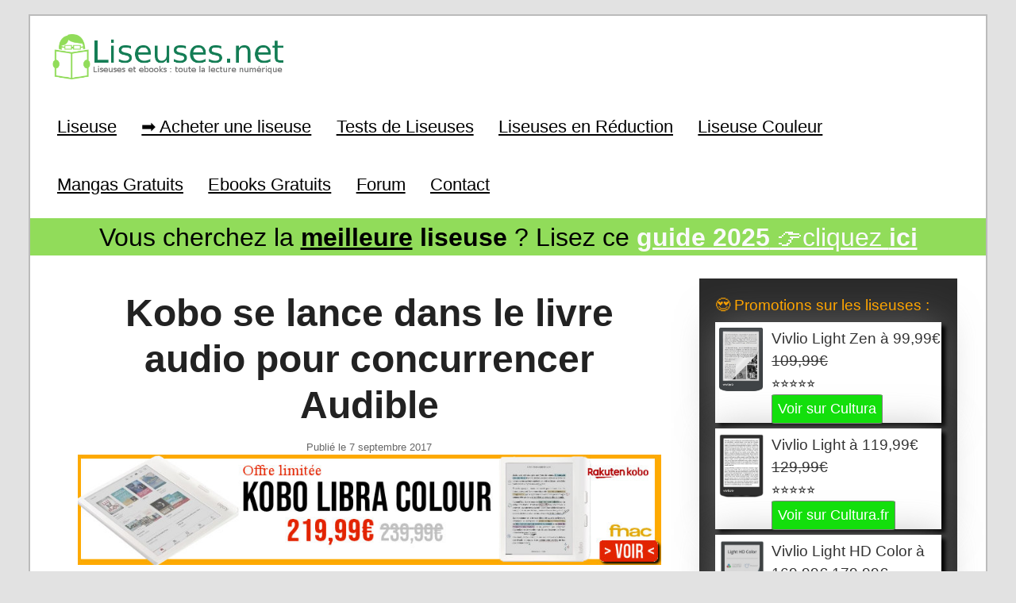

--- FILE ---
content_type: text/html; charset=UTF-8
request_url: https://www.liseuses.net/kobo-se-lance-dans-le-livre-audio-pour-concurrencer-audible/
body_size: 20100
content:
<!DOCTYPE html>
<!--[if IE 6]>
<html id="ie6" dir="ltr" lang="fr-FR" prefix="og: https://ogp.me/ns# fb: http://ogp.me/ns/fb#">
<![endif]-->
<!--[if IE 7]>
<html id="ie7" dir="ltr" lang="fr-FR" prefix="og: https://ogp.me/ns# fb: http://ogp.me/ns/fb#">
<![endif]-->
<!--[if IE 8]>
<html id="ie8" dir="ltr" lang="fr-FR" prefix="og: https://ogp.me/ns# fb: http://ogp.me/ns/fb#">
<![endif]-->
<!--[if !(IE 6) | !(IE 7) | !(IE 8)  ]><!-->
<html dir="ltr" lang="fr-FR" prefix="og: https://ogp.me/ns# fb: http://ogp.me/ns/fb#">
<!--<![endif]-->
<head>
<meta charset="UTF-8" />
<meta name="viewport" content="width=device-width, initial-scale=1">
<meta name="verification" content="8df42fefad2f25dd0cd4abc099499f7f" />
<title>Kobo se lance dans le livre audio pour concurrencer AudibleLiseuse Kindle, Kobo, Vivlio &amp; Pocketbook</title>

<link rel="profile" href="https://gmpg.org/xfn/11" />
<link rel="stylesheet" type="text/css" media="all" href="https://www.liseuses.net/wp-content/themes/montemplate/style.css" />
<link rel="pingback" href="https://www.liseuses.net/xmlrpc.php" />
<link rel="shortcut icon" href="https://www.liseuses.net/wp-content/themes/montemplate/images/favicon.ico" type="image/x-icon" />
<!--[if lt IE 9]>
<script src="https://www.liseuses.net/wp-content/themes/twentyeleven/js/html5.js" type="text/javascript"></script>
<![endif]-->

		<!-- All in One SEO 4.9.3 - aioseo.com -->
	<meta name="description" content="En Amérique, Kobo se lance dans le livre audio avec un nouveau service par abonnement. Est-ce que ce sera suffisant pour concurrencer Audible ?" />
	<meta name="robots" content="max-image-preview:large" />
	<meta name="author" content="Nicolas (actu liseuse, ebook, etc)"/>
	<link rel="canonical" href="https://www.liseuses.net/kobo-se-lance-dans-le-livre-audio-pour-concurrencer-audible/" />
	<meta name="generator" content="All in One SEO (AIOSEO) 4.9.3" />
		<meta property="og:locale" content="fr_FR" />
		<meta property="og:site_name" content="Liseuse Kindle, Kobo, Vivlio &amp; Pocketbook | Liseuse et ebook" />
		<meta property="og:type" content="article" />
		<meta property="og:title" content="Kobo se lance dans le livre audio pour concurrencer Audible" />
		<meta property="og:description" content="En Amérique, Kobo se lance dans le livre audio avec un nouveau service par abonnement. Est-ce que ce sera suffisant pour concurrencer Audible ?" />
		<meta property="og:url" content="https://www.liseuses.net/kobo-se-lance-dans-le-livre-audio-pour-concurrencer-audible/" />
		<meta property="article:published_time" content="2017-09-07T08:02:36+00:00" />
		<meta property="article:modified_time" content="2019-02-22T15:49:05+00:00" />
		<meta name="twitter:card" content="summary" />
		<meta name="twitter:title" content="Kobo se lance dans le livre audio pour concurrencer Audible" />
		<meta name="twitter:description" content="En Amérique, Kobo se lance dans le livre audio avec un nouveau service par abonnement. Est-ce que ce sera suffisant pour concurrencer Audible ?" />
		<script type="application/ld+json" class="aioseo-schema">
			{"@context":"https:\/\/schema.org","@graph":[{"@type":"Article","@id":"https:\/\/www.liseuses.net\/kobo-se-lance-dans-le-livre-audio-pour-concurrencer-audible\/#article","name":"Kobo se lance dans le livre audio pour concurrencer Audible","headline":"Kobo se lance dans le livre audio pour concurrencer Audible","author":{"@id":"https:\/\/www.liseuses.net\/author\/admin\/#author"},"publisher":{"@id":"https:\/\/www.liseuses.net\/#organization"},"image":{"@type":"ImageObject","url":"https:\/\/www.liseuses.net\/wp-content\/uploads\/2017\/09\/Kobo-Audiobooks.jpg","width":560,"height":255,"caption":"livre audio kobo"},"datePublished":"2017-09-07T10:02:36+02:00","dateModified":"2019-02-22T17:49:05+02:00","inLanguage":"fr-FR","mainEntityOfPage":{"@id":"https:\/\/www.liseuses.net\/kobo-se-lance-dans-le-livre-audio-pour-concurrencer-audible\/#webpage"},"isPartOf":{"@id":"https:\/\/www.liseuses.net\/kobo-se-lance-dans-le-livre-audio-pour-concurrencer-audible\/#webpage"},"articleSection":"Divers, audio, Business, Kobo, Livres"},{"@type":"BreadcrumbList","@id":"https:\/\/www.liseuses.net\/kobo-se-lance-dans-le-livre-audio-pour-concurrencer-audible\/#breadcrumblist","itemListElement":[{"@type":"ListItem","@id":"https:\/\/www.liseuses.net#listItem","position":1,"name":"Accueil","item":"https:\/\/www.liseuses.net","nextItem":{"@type":"ListItem","@id":"https:\/\/www.liseuses.net\/category\/divers\/#listItem","name":"Divers"}},{"@type":"ListItem","@id":"https:\/\/www.liseuses.net\/category\/divers\/#listItem","position":2,"name":"Divers","item":"https:\/\/www.liseuses.net\/category\/divers\/","nextItem":{"@type":"ListItem","@id":"https:\/\/www.liseuses.net\/kobo-se-lance-dans-le-livre-audio-pour-concurrencer-audible\/#listItem","name":"Kobo se lance dans le livre audio pour concurrencer Audible"},"previousItem":{"@type":"ListItem","@id":"https:\/\/www.liseuses.net#listItem","name":"Accueil"}},{"@type":"ListItem","@id":"https:\/\/www.liseuses.net\/kobo-se-lance-dans-le-livre-audio-pour-concurrencer-audible\/#listItem","position":3,"name":"Kobo se lance dans le livre audio pour concurrencer Audible","previousItem":{"@type":"ListItem","@id":"https:\/\/www.liseuses.net\/category\/divers\/#listItem","name":"Divers"}}]},{"@type":"Organization","@id":"https:\/\/www.liseuses.net\/#organization","name":"Liseuse Kindle, Kobo, Vivlio & Pocketbook","description":"Liseuse et ebook","url":"https:\/\/www.liseuses.net\/"},{"@type":"Person","@id":"https:\/\/www.liseuses.net\/author\/admin\/#author","url":"https:\/\/www.liseuses.net\/author\/admin\/","name":"Nicolas (actu liseuse, ebook, etc)","image":{"@type":"ImageObject","@id":"https:\/\/www.liseuses.net\/kobo-se-lance-dans-le-livre-audio-pour-concurrencer-audible\/#authorImage","url":"https:\/\/secure.gravatar.com\/avatar\/4c1108e0506e635d3641f75c3df03a7e36580c950808a245825eb3a427da0d16?s=96&d=mm&r=g","width":96,"height":96,"caption":"Nicolas (actu liseuse, ebook, etc)"}},{"@type":"WebPage","@id":"https:\/\/www.liseuses.net\/kobo-se-lance-dans-le-livre-audio-pour-concurrencer-audible\/#webpage","url":"https:\/\/www.liseuses.net\/kobo-se-lance-dans-le-livre-audio-pour-concurrencer-audible\/","name":"Kobo se lance dans le livre audio pour concurrencer Audible","description":"En Am\u00e9rique, Kobo se lance dans le livre audio avec un nouveau service par abonnement. Est-ce que ce sera suffisant pour concurrencer Audible ?","inLanguage":"fr-FR","isPartOf":{"@id":"https:\/\/www.liseuses.net\/#website"},"breadcrumb":{"@id":"https:\/\/www.liseuses.net\/kobo-se-lance-dans-le-livre-audio-pour-concurrencer-audible\/#breadcrumblist"},"author":{"@id":"https:\/\/www.liseuses.net\/author\/admin\/#author"},"creator":{"@id":"https:\/\/www.liseuses.net\/author\/admin\/#author"},"image":{"@type":"ImageObject","url":"https:\/\/www.liseuses.net\/wp-content\/uploads\/2017\/09\/Kobo-Audiobooks.jpg","@id":"https:\/\/www.liseuses.net\/kobo-se-lance-dans-le-livre-audio-pour-concurrencer-audible\/#mainImage","width":560,"height":255,"caption":"livre audio kobo"},"primaryImageOfPage":{"@id":"https:\/\/www.liseuses.net\/kobo-se-lance-dans-le-livre-audio-pour-concurrencer-audible\/#mainImage"},"datePublished":"2017-09-07T10:02:36+02:00","dateModified":"2019-02-22T17:49:05+02:00"},{"@type":"WebSite","@id":"https:\/\/www.liseuses.net\/#website","url":"https:\/\/www.liseuses.net\/","name":"Liseuse Kindle, Kobo, Bookeen & Vivlio","description":"Liseuse et ebook","inLanguage":"fr-FR","publisher":{"@id":"https:\/\/www.liseuses.net\/#organization"}}]}
		</script>
		<!-- All in One SEO -->

<link rel="alternate" type="application/rss+xml" title="Liseuse Kindle, Kobo, Vivlio &amp; Pocketbook &raquo; Flux" href="https://www.liseuses.net/feed/" />
<link rel="alternate" type="application/rss+xml" title="Liseuse Kindle, Kobo, Vivlio &amp; Pocketbook &raquo; Flux des commentaires" href="https://www.liseuses.net/comments/feed/" />
<link rel="alternate" type="application/rss+xml" title="Liseuse Kindle, Kobo, Vivlio &amp; Pocketbook &raquo; Kobo se lance dans le livre audio pour concurrencer Audible Flux des commentaires" href="https://www.liseuses.net/kobo-se-lance-dans-le-livre-audio-pour-concurrencer-audible/feed/" />
<link rel="alternate" title="oEmbed (JSON)" type="application/json+oembed" href="https://www.liseuses.net/wp-json/oembed/1.0/embed?url=https%3A%2F%2Fwww.liseuses.net%2Fkobo-se-lance-dans-le-livre-audio-pour-concurrencer-audible%2F" />
<link rel="alternate" title="oEmbed (XML)" type="text/xml+oembed" href="https://www.liseuses.net/wp-json/oembed/1.0/embed?url=https%3A%2F%2Fwww.liseuses.net%2Fkobo-se-lance-dans-le-livre-audio-pour-concurrencer-audible%2F&#038;format=xml" />
<style id='wp-img-auto-sizes-contain-inline-css' type='text/css'>
img:is([sizes=auto i],[sizes^="auto," i]){contain-intrinsic-size:3000px 1500px}
/*# sourceURL=wp-img-auto-sizes-contain-inline-css */
</style>
<link rel='stylesheet' id='moztheme2011-css' href='https://www.liseuses.net/wp-content/plugins/twenty-eleven-theme-extensions/moztheme2011.css?ver=d2b9e3da318bc05c816a3b4ed137b13c' type='text/css' media='all' />
<style id='wp-emoji-styles-inline-css' type='text/css'>

	img.wp-smiley, img.emoji {
		display: inline !important;
		border: none !important;
		box-shadow: none !important;
		height: 1em !important;
		width: 1em !important;
		margin: 0 0.07em !important;
		vertical-align: -0.1em !important;
		background: none !important;
		padding: 0 !important;
	}
/*# sourceURL=wp-emoji-styles-inline-css */
</style>
<link rel='stylesheet' id='wp-block-library-css' href='https://www.liseuses.net/wp-includes/css/dist/block-library/style.min.css?ver=d2b9e3da318bc05c816a3b4ed137b13c' type='text/css' media='all' />
<style id='wp-block-latest-posts-inline-css' type='text/css'>
.wp-block-latest-posts{box-sizing:border-box}.wp-block-latest-posts.alignleft{margin-right:2em}.wp-block-latest-posts.alignright{margin-left:2em}.wp-block-latest-posts.wp-block-latest-posts__list{list-style:none}.wp-block-latest-posts.wp-block-latest-posts__list li{clear:both;overflow-wrap:break-word}.wp-block-latest-posts.is-grid{display:flex;flex-wrap:wrap}.wp-block-latest-posts.is-grid li{margin:0 1.25em 1.25em 0;width:100%}@media (min-width:600px){.wp-block-latest-posts.columns-2 li{width:calc(50% - .625em)}.wp-block-latest-posts.columns-2 li:nth-child(2n){margin-right:0}.wp-block-latest-posts.columns-3 li{width:calc(33.33333% - .83333em)}.wp-block-latest-posts.columns-3 li:nth-child(3n){margin-right:0}.wp-block-latest-posts.columns-4 li{width:calc(25% - .9375em)}.wp-block-latest-posts.columns-4 li:nth-child(4n){margin-right:0}.wp-block-latest-posts.columns-5 li{width:calc(20% - 1em)}.wp-block-latest-posts.columns-5 li:nth-child(5n){margin-right:0}.wp-block-latest-posts.columns-6 li{width:calc(16.66667% - 1.04167em)}.wp-block-latest-posts.columns-6 li:nth-child(6n){margin-right:0}}:root :where(.wp-block-latest-posts.is-grid){padding:0}:root :where(.wp-block-latest-posts.wp-block-latest-posts__list){padding-left:0}.wp-block-latest-posts__post-author,.wp-block-latest-posts__post-date{display:block;font-size:.8125em}.wp-block-latest-posts__post-excerpt,.wp-block-latest-posts__post-full-content{margin-bottom:1em;margin-top:.5em}.wp-block-latest-posts__featured-image a{display:inline-block}.wp-block-latest-posts__featured-image img{height:auto;max-width:100%;width:auto}.wp-block-latest-posts__featured-image.alignleft{float:left;margin-right:1em}.wp-block-latest-posts__featured-image.alignright{float:right;margin-left:1em}.wp-block-latest-posts__featured-image.aligncenter{margin-bottom:1em;text-align:center}
/*# sourceURL=https://www.liseuses.net/wp-includes/blocks/latest-posts/style.min.css */
</style>
<style id='wp-block-search-inline-css' type='text/css'>
.wp-block-search__button{margin-left:10px;word-break:normal}.wp-block-search__button.has-icon{line-height:0}.wp-block-search__button svg{height:1.25em;min-height:24px;min-width:24px;width:1.25em;fill:currentColor;vertical-align:text-bottom}:where(.wp-block-search__button){border:1px solid #ccc;padding:6px 10px}.wp-block-search__inside-wrapper{display:flex;flex:auto;flex-wrap:nowrap;max-width:100%}.wp-block-search__label{width:100%}.wp-block-search.wp-block-search__button-only .wp-block-search__button{box-sizing:border-box;display:flex;flex-shrink:0;justify-content:center;margin-left:0;max-width:100%}.wp-block-search.wp-block-search__button-only .wp-block-search__inside-wrapper{min-width:0!important;transition-property:width}.wp-block-search.wp-block-search__button-only .wp-block-search__input{flex-basis:100%;transition-duration:.3s}.wp-block-search.wp-block-search__button-only.wp-block-search__searchfield-hidden,.wp-block-search.wp-block-search__button-only.wp-block-search__searchfield-hidden .wp-block-search__inside-wrapper{overflow:hidden}.wp-block-search.wp-block-search__button-only.wp-block-search__searchfield-hidden .wp-block-search__input{border-left-width:0!important;border-right-width:0!important;flex-basis:0;flex-grow:0;margin:0;min-width:0!important;padding-left:0!important;padding-right:0!important;width:0!important}:where(.wp-block-search__input){appearance:none;border:1px solid #949494;flex-grow:1;font-family:inherit;font-size:inherit;font-style:inherit;font-weight:inherit;letter-spacing:inherit;line-height:inherit;margin-left:0;margin-right:0;min-width:3rem;padding:8px;text-decoration:unset!important;text-transform:inherit}:where(.wp-block-search__button-inside .wp-block-search__inside-wrapper){background-color:#fff;border:1px solid #949494;box-sizing:border-box;padding:4px}:where(.wp-block-search__button-inside .wp-block-search__inside-wrapper) .wp-block-search__input{border:none;border-radius:0;padding:0 4px}:where(.wp-block-search__button-inside .wp-block-search__inside-wrapper) .wp-block-search__input:focus{outline:none}:where(.wp-block-search__button-inside .wp-block-search__inside-wrapper) :where(.wp-block-search__button){padding:4px 8px}.wp-block-search.aligncenter .wp-block-search__inside-wrapper{margin:auto}.wp-block[data-align=right] .wp-block-search.wp-block-search__button-only .wp-block-search__inside-wrapper{float:right}
/*# sourceURL=https://www.liseuses.net/wp-includes/blocks/search/style.min.css */
</style>
<style id='wp-block-search-theme-inline-css' type='text/css'>
.wp-block-search .wp-block-search__label{font-weight:700}.wp-block-search__button{border:1px solid #ccc;padding:.375em .625em}
/*# sourceURL=https://www.liseuses.net/wp-includes/blocks/search/theme.min.css */
</style>
<style id='wp-block-paragraph-inline-css' type='text/css'>
.is-small-text{font-size:.875em}.is-regular-text{font-size:1em}.is-large-text{font-size:2.25em}.is-larger-text{font-size:3em}.has-drop-cap:not(:focus):first-letter{float:left;font-size:8.4em;font-style:normal;font-weight:100;line-height:.68;margin:.05em .1em 0 0;text-transform:uppercase}body.rtl .has-drop-cap:not(:focus):first-letter{float:none;margin-left:.1em}p.has-drop-cap.has-background{overflow:hidden}:root :where(p.has-background){padding:1.25em 2.375em}:where(p.has-text-color:not(.has-link-color)) a{color:inherit}p.has-text-align-left[style*="writing-mode:vertical-lr"],p.has-text-align-right[style*="writing-mode:vertical-rl"]{rotate:180deg}
/*# sourceURL=https://www.liseuses.net/wp-includes/blocks/paragraph/style.min.css */
</style>
<style id='global-styles-inline-css' type='text/css'>
:root{--wp--preset--aspect-ratio--square: 1;--wp--preset--aspect-ratio--4-3: 4/3;--wp--preset--aspect-ratio--3-4: 3/4;--wp--preset--aspect-ratio--3-2: 3/2;--wp--preset--aspect-ratio--2-3: 2/3;--wp--preset--aspect-ratio--16-9: 16/9;--wp--preset--aspect-ratio--9-16: 9/16;--wp--preset--color--black: #000;--wp--preset--color--cyan-bluish-gray: #abb8c3;--wp--preset--color--white: #fff;--wp--preset--color--pale-pink: #f78da7;--wp--preset--color--vivid-red: #cf2e2e;--wp--preset--color--luminous-vivid-orange: #ff6900;--wp--preset--color--luminous-vivid-amber: #fcb900;--wp--preset--color--light-green-cyan: #7bdcb5;--wp--preset--color--vivid-green-cyan: #00d084;--wp--preset--color--pale-cyan-blue: #8ed1fc;--wp--preset--color--vivid-cyan-blue: #0693e3;--wp--preset--color--vivid-purple: #9b51e0;--wp--preset--color--blue: #1982d1;--wp--preset--color--dark-gray: #373737;--wp--preset--color--medium-gray: #666;--wp--preset--color--light-gray: #e2e2e2;--wp--preset--gradient--vivid-cyan-blue-to-vivid-purple: linear-gradient(135deg,rgb(6,147,227) 0%,rgb(155,81,224) 100%);--wp--preset--gradient--light-green-cyan-to-vivid-green-cyan: linear-gradient(135deg,rgb(122,220,180) 0%,rgb(0,208,130) 100%);--wp--preset--gradient--luminous-vivid-amber-to-luminous-vivid-orange: linear-gradient(135deg,rgb(252,185,0) 0%,rgb(255,105,0) 100%);--wp--preset--gradient--luminous-vivid-orange-to-vivid-red: linear-gradient(135deg,rgb(255,105,0) 0%,rgb(207,46,46) 100%);--wp--preset--gradient--very-light-gray-to-cyan-bluish-gray: linear-gradient(135deg,rgb(238,238,238) 0%,rgb(169,184,195) 100%);--wp--preset--gradient--cool-to-warm-spectrum: linear-gradient(135deg,rgb(74,234,220) 0%,rgb(151,120,209) 20%,rgb(207,42,186) 40%,rgb(238,44,130) 60%,rgb(251,105,98) 80%,rgb(254,248,76) 100%);--wp--preset--gradient--blush-light-purple: linear-gradient(135deg,rgb(255,206,236) 0%,rgb(152,150,240) 100%);--wp--preset--gradient--blush-bordeaux: linear-gradient(135deg,rgb(254,205,165) 0%,rgb(254,45,45) 50%,rgb(107,0,62) 100%);--wp--preset--gradient--luminous-dusk: linear-gradient(135deg,rgb(255,203,112) 0%,rgb(199,81,192) 50%,rgb(65,88,208) 100%);--wp--preset--gradient--pale-ocean: linear-gradient(135deg,rgb(255,245,203) 0%,rgb(182,227,212) 50%,rgb(51,167,181) 100%);--wp--preset--gradient--electric-grass: linear-gradient(135deg,rgb(202,248,128) 0%,rgb(113,206,126) 100%);--wp--preset--gradient--midnight: linear-gradient(135deg,rgb(2,3,129) 0%,rgb(40,116,252) 100%);--wp--preset--font-size--small: 13px;--wp--preset--font-size--medium: 20px;--wp--preset--font-size--large: 36px;--wp--preset--font-size--x-large: 42px;--wp--preset--spacing--20: 0.44rem;--wp--preset--spacing--30: 0.67rem;--wp--preset--spacing--40: 1rem;--wp--preset--spacing--50: 1.5rem;--wp--preset--spacing--60: 2.25rem;--wp--preset--spacing--70: 3.38rem;--wp--preset--spacing--80: 5.06rem;--wp--preset--shadow--natural: 6px 6px 9px rgba(0, 0, 0, 0.2);--wp--preset--shadow--deep: 12px 12px 50px rgba(0, 0, 0, 0.4);--wp--preset--shadow--sharp: 6px 6px 0px rgba(0, 0, 0, 0.2);--wp--preset--shadow--outlined: 6px 6px 0px -3px rgb(255, 255, 255), 6px 6px rgb(0, 0, 0);--wp--preset--shadow--crisp: 6px 6px 0px rgb(0, 0, 0);}:where(.is-layout-flex){gap: 0.5em;}:where(.is-layout-grid){gap: 0.5em;}body .is-layout-flex{display: flex;}.is-layout-flex{flex-wrap: wrap;align-items: center;}.is-layout-flex > :is(*, div){margin: 0;}body .is-layout-grid{display: grid;}.is-layout-grid > :is(*, div){margin: 0;}:where(.wp-block-columns.is-layout-flex){gap: 2em;}:where(.wp-block-columns.is-layout-grid){gap: 2em;}:where(.wp-block-post-template.is-layout-flex){gap: 1.25em;}:where(.wp-block-post-template.is-layout-grid){gap: 1.25em;}.has-black-color{color: var(--wp--preset--color--black) !important;}.has-cyan-bluish-gray-color{color: var(--wp--preset--color--cyan-bluish-gray) !important;}.has-white-color{color: var(--wp--preset--color--white) !important;}.has-pale-pink-color{color: var(--wp--preset--color--pale-pink) !important;}.has-vivid-red-color{color: var(--wp--preset--color--vivid-red) !important;}.has-luminous-vivid-orange-color{color: var(--wp--preset--color--luminous-vivid-orange) !important;}.has-luminous-vivid-amber-color{color: var(--wp--preset--color--luminous-vivid-amber) !important;}.has-light-green-cyan-color{color: var(--wp--preset--color--light-green-cyan) !important;}.has-vivid-green-cyan-color{color: var(--wp--preset--color--vivid-green-cyan) !important;}.has-pale-cyan-blue-color{color: var(--wp--preset--color--pale-cyan-blue) !important;}.has-vivid-cyan-blue-color{color: var(--wp--preset--color--vivid-cyan-blue) !important;}.has-vivid-purple-color{color: var(--wp--preset--color--vivid-purple) !important;}.has-black-background-color{background-color: var(--wp--preset--color--black) !important;}.has-cyan-bluish-gray-background-color{background-color: var(--wp--preset--color--cyan-bluish-gray) !important;}.has-white-background-color{background-color: var(--wp--preset--color--white) !important;}.has-pale-pink-background-color{background-color: var(--wp--preset--color--pale-pink) !important;}.has-vivid-red-background-color{background-color: var(--wp--preset--color--vivid-red) !important;}.has-luminous-vivid-orange-background-color{background-color: var(--wp--preset--color--luminous-vivid-orange) !important;}.has-luminous-vivid-amber-background-color{background-color: var(--wp--preset--color--luminous-vivid-amber) !important;}.has-light-green-cyan-background-color{background-color: var(--wp--preset--color--light-green-cyan) !important;}.has-vivid-green-cyan-background-color{background-color: var(--wp--preset--color--vivid-green-cyan) !important;}.has-pale-cyan-blue-background-color{background-color: var(--wp--preset--color--pale-cyan-blue) !important;}.has-vivid-cyan-blue-background-color{background-color: var(--wp--preset--color--vivid-cyan-blue) !important;}.has-vivid-purple-background-color{background-color: var(--wp--preset--color--vivid-purple) !important;}.has-black-border-color{border-color: var(--wp--preset--color--black) !important;}.has-cyan-bluish-gray-border-color{border-color: var(--wp--preset--color--cyan-bluish-gray) !important;}.has-white-border-color{border-color: var(--wp--preset--color--white) !important;}.has-pale-pink-border-color{border-color: var(--wp--preset--color--pale-pink) !important;}.has-vivid-red-border-color{border-color: var(--wp--preset--color--vivid-red) !important;}.has-luminous-vivid-orange-border-color{border-color: var(--wp--preset--color--luminous-vivid-orange) !important;}.has-luminous-vivid-amber-border-color{border-color: var(--wp--preset--color--luminous-vivid-amber) !important;}.has-light-green-cyan-border-color{border-color: var(--wp--preset--color--light-green-cyan) !important;}.has-vivid-green-cyan-border-color{border-color: var(--wp--preset--color--vivid-green-cyan) !important;}.has-pale-cyan-blue-border-color{border-color: var(--wp--preset--color--pale-cyan-blue) !important;}.has-vivid-cyan-blue-border-color{border-color: var(--wp--preset--color--vivid-cyan-blue) !important;}.has-vivid-purple-border-color{border-color: var(--wp--preset--color--vivid-purple) !important;}.has-vivid-cyan-blue-to-vivid-purple-gradient-background{background: var(--wp--preset--gradient--vivid-cyan-blue-to-vivid-purple) !important;}.has-light-green-cyan-to-vivid-green-cyan-gradient-background{background: var(--wp--preset--gradient--light-green-cyan-to-vivid-green-cyan) !important;}.has-luminous-vivid-amber-to-luminous-vivid-orange-gradient-background{background: var(--wp--preset--gradient--luminous-vivid-amber-to-luminous-vivid-orange) !important;}.has-luminous-vivid-orange-to-vivid-red-gradient-background{background: var(--wp--preset--gradient--luminous-vivid-orange-to-vivid-red) !important;}.has-very-light-gray-to-cyan-bluish-gray-gradient-background{background: var(--wp--preset--gradient--very-light-gray-to-cyan-bluish-gray) !important;}.has-cool-to-warm-spectrum-gradient-background{background: var(--wp--preset--gradient--cool-to-warm-spectrum) !important;}.has-blush-light-purple-gradient-background{background: var(--wp--preset--gradient--blush-light-purple) !important;}.has-blush-bordeaux-gradient-background{background: var(--wp--preset--gradient--blush-bordeaux) !important;}.has-luminous-dusk-gradient-background{background: var(--wp--preset--gradient--luminous-dusk) !important;}.has-pale-ocean-gradient-background{background: var(--wp--preset--gradient--pale-ocean) !important;}.has-electric-grass-gradient-background{background: var(--wp--preset--gradient--electric-grass) !important;}.has-midnight-gradient-background{background: var(--wp--preset--gradient--midnight) !important;}.has-small-font-size{font-size: var(--wp--preset--font-size--small) !important;}.has-medium-font-size{font-size: var(--wp--preset--font-size--medium) !important;}.has-large-font-size{font-size: var(--wp--preset--font-size--large) !important;}.has-x-large-font-size{font-size: var(--wp--preset--font-size--x-large) !important;}
/*# sourceURL=global-styles-inline-css */
</style>

<style id='classic-theme-styles-inline-css' type='text/css'>
/*! This file is auto-generated */
.wp-block-button__link{color:#fff;background-color:#32373c;border-radius:9999px;box-shadow:none;text-decoration:none;padding:calc(.667em + 2px) calc(1.333em + 2px);font-size:1.125em}.wp-block-file__button{background:#32373c;color:#fff;text-decoration:none}
/*# sourceURL=/wp-includes/css/classic-themes.min.css */
</style>
<link rel='stylesheet' id='contact-form-7-css' href='https://www.liseuses.net/wp-content/plugins/contact-form-7/includes/css/styles.css?ver=6.1.4' type='text/css' media='all' />
<link rel='stylesheet' id='hamburger.css-css' href='https://www.liseuses.net/wp-content/plugins/wp-responsive-menu/assets/css/wpr-hamburger.css?ver=3.2.1' type='text/css' media='all' />
<link rel='stylesheet' id='wprmenu.css-css' href='https://www.liseuses.net/wp-content/plugins/wp-responsive-menu/assets/css/wprmenu.css?ver=3.2.1' type='text/css' media='all' />
<style id='wprmenu.css-inline-css' type='text/css'>
@media only screen and ( max-width: 768px ) {html body div.wprm-wrapper {overflow: scroll;}#wprmenu_bar {background-image: url();background-size: cover ;background-repeat: repeat;}#wprmenu_bar {background-color: #0c0000;}html body div#mg-wprm-wrap .wpr_submit .icon.icon-search {color: #ffffff;}#wprmenu_bar .menu_title,#wprmenu_bar .wprmenu_icon_menu,#wprmenu_bar .menu_title a {color: #ffffff;}#wprmenu_bar .menu_title a {font-size: 20px;font-weight: normal;}#mg-wprm-wrap li.menu-item a {font-size: 15px;text-transform: uppercase;font-weight: normal;}#mg-wprm-wrap li.menu-item-has-children ul.sub-menu a {font-size: 15px;text-transform: uppercase;font-weight: normal;}#mg-wprm-wrap li.current-menu-item > a {background: #0c0000;}#mg-wprm-wrap li.current-menu-item > a,#mg-wprm-wrap li.current-menu-item span.wprmenu_icon{color: #ffffff !important;}#mg-wprm-wrap {background-color: #0c0202;}.cbp-spmenu-push-toright,.cbp-spmenu-push-toright .mm-slideout {left: 80% ;}.cbp-spmenu-push-toleft {left: -80% ;}#mg-wprm-wrap.cbp-spmenu-right,#mg-wprm-wrap.cbp-spmenu-left,#mg-wprm-wrap.cbp-spmenu-right.custom,#mg-wprm-wrap.cbp-spmenu-left.custom,.cbp-spmenu-vertical {width: 80%;max-width: 400px;}#mg-wprm-wrap ul#wprmenu_menu_ul li.menu-item a,div#mg-wprm-wrap ul li span.wprmenu_icon {color: #ffffff;}#mg-wprm-wrap ul#wprmenu_menu_ul li.menu-item:valid ~ a{color: #ffffff;}#mg-wprm-wrap ul#wprmenu_menu_ul li.menu-item a:hover {background: #20772d;color: #ffffff !important;}div#mg-wprm-wrap ul>li:hover>span.wprmenu_icon {color: #ffffff !important;}.wprmenu_bar .hamburger-inner,.wprmenu_bar .hamburger-inner::before,.wprmenu_bar .hamburger-inner::after {background: #ffffff;}.wprmenu_bar .hamburger:hover .hamburger-inner,.wprmenu_bar .hamburger:hover .hamburger-inner::before,.wprmenu_bar .hamburger:hover .hamburger-inner::after {background: #ffffff;}div.wprmenu_bar div.hamburger{padding-right: 6px !important;}#wprmenu_menu.left {width:80%;left: -80%;right: auto;}#wprmenu_menu.right {width:80%;right: -80%;left: auto;}html body div#wprmenu_bar {height : 42px;}#mg-wprm-wrap.cbp-spmenu-left,#mg-wprm-wrap.cbp-spmenu-right,#mg-widgetmenu-wrap.cbp-spmenu-widget-left,#mg-widgetmenu-wrap.cbp-spmenu-widget-right {top: 42px !important;}.wprmenu_bar .hamburger {float: left;}.wprmenu_bar #custom_menu_icon.hamburger {top: px;left: px;float: left !important;background-color: #cccccc;}.menu-accueil-container{ display: none !important; }.wpr_custom_menu #custom_menu_icon {display: block;}html { padding-top: 42px !important; }#wprmenu_bar,#mg-wprm-wrap { display: block; }div#wpadminbar { position: fixed; }}
/*# sourceURL=wprmenu.css-inline-css */
</style>
<link rel='stylesheet' id='wpr_icons-css' href='https://www.liseuses.net/wp-content/plugins/wp-responsive-menu/inc/assets/icons/wpr-icons.css?ver=3.2.1' type='text/css' media='all' />
<link rel='stylesheet' id='ez-toc-css' href='https://www.liseuses.net/wp-content/plugins/easy-table-of-contents/assets/css/screen.min.css?ver=2.0.80' type='text/css' media='all' />
<style id='ez-toc-inline-css' type='text/css'>
div#ez-toc-container .ez-toc-title {font-size: 120%;}div#ez-toc-container .ez-toc-title {font-weight: 500;}div#ez-toc-container ul li , div#ez-toc-container ul li a {font-size: 95%;}div#ez-toc-container ul li , div#ez-toc-container ul li a {font-weight: 500;}div#ez-toc-container nav ul ul li {font-size: 90%;}.ez-toc-box-title {font-weight: bold; margin-bottom: 10px; text-align: center; text-transform: uppercase; letter-spacing: 1px; color: #666; padding-bottom: 5px;position:absolute;top:-4%;left:5%;background-color: inherit;transition: top 0.3s ease;}.ez-toc-box-title.toc-closed {top:-25%;}
.ez-toc-container-direction {direction: ltr;}.ez-toc-counter ul{counter-reset: item ;}.ez-toc-counter nav ul li a::before {content: counters(item, '.', decimal) '. ';display: inline-block;counter-increment: item;flex-grow: 0;flex-shrink: 0;margin-right: .2em; float: left; }.ez-toc-widget-direction {direction: ltr;}.ez-toc-widget-container ul{counter-reset: item ;}.ez-toc-widget-container nav ul li a::before {content: counters(item, '.', decimal) '. ';display: inline-block;counter-increment: item;flex-grow: 0;flex-shrink: 0;margin-right: .2em; float: left; }
/*# sourceURL=ez-toc-inline-css */
</style>
<link rel='stylesheet' id='twentyeleven-block-style-css' href='https://www.liseuses.net/wp-content/themes/twentyeleven/blocks.css?ver=20240703' type='text/css' media='all' />
<link rel='stylesheet' id='tablepress-default-css' href='https://www.liseuses.net/wp-content/plugins/tablepress/css/build/default.css?ver=3.2.6' type='text/css' media='all' />
<script type="text/javascript" src="https://www.liseuses.net/wp-includes/js/jquery/jquery.min.js?ver=3.7.1" id="jquery-core-js"></script>
<script type="text/javascript" src="https://www.liseuses.net/wp-includes/js/jquery/jquery-migrate.min.js?ver=3.4.1" id="jquery-migrate-js"></script>
<script type="text/javascript" src="https://www.liseuses.net/wp-content/plugins/wp-responsive-menu/assets/js/modernizr.custom.js?ver=3.2.1" id="modernizr-js"></script>
<script type="text/javascript" src="https://www.liseuses.net/wp-content/plugins/wp-responsive-menu/assets/js/touchSwipe.js?ver=3.2.1" id="touchSwipe-js"></script>
<script type="text/javascript" id="wprmenu.js-js-extra">
/* <![CDATA[ */
var wprmenu = {"zooming":"","from_width":"768","push_width":"400","menu_width":"80","parent_click":"","swipe":"","enable_overlay":"","wprmenuDemoId":""};
//# sourceURL=wprmenu.js-js-extra
/* ]]> */
</script>
<script type="text/javascript" src="https://www.liseuses.net/wp-content/plugins/wp-responsive-menu/assets/js/wprmenu.js?ver=3.2.1" id="wprmenu.js-js"></script>
<link rel="https://api.w.org/" href="https://www.liseuses.net/wp-json/" /><link rel="alternate" title="JSON" type="application/json" href="https://www.liseuses.net/wp-json/wp/v2/posts/5823" />	<style>
		/* Link color */
		a,
		#site-title a:focus,
		#site-title a:hover,
		#site-title a:active,
		.entry-title a:hover,
		.entry-title a:focus,
		.entry-title a:active,
		.widget_twentyeleven_ephemera .comments-link a:hover,
		section.recent-posts .other-recent-posts a[rel="bookmark"]:hover,
		section.recent-posts .other-recent-posts .comments-link a:hover,
		.format-image footer.entry-meta a:hover,
		#site-generator a:hover {
			color: #147d55;
		}
		section.recent-posts .other-recent-posts .comments-link a:hover {
			border-color: #147d55;
		}
		article.feature-image.small .entry-summary p a:hover,
		.entry-header .comments-link a:hover,
		.entry-header .comments-link a:focus,
		.entry-header .comments-link a:active,
		.feature-slider a.active {
			background-color: #147d55;
		}
	</style>
			<style type="text/css" id="twentyeleven-header-css">
				#site-title,
		#site-description {
			position: absolute;
			clip-path: inset(50%);
		}
				</style>
		
<!-- START - Open Graph and Twitter Card Tags 3.3.7 -->
 <!-- Facebook Open Graph -->
  <meta property="og:locale" content="fr_FR"/>
  <meta property="og:site_name" content="Liseuse Kindle, Kobo, Vivlio &amp; Pocketbook"/>
  <meta property="og:title" content="Kobo se lance dans le livre audio pour concurrencer Audible"/>
  <meta property="og:url" content="https://www.liseuses.net/kobo-se-lance-dans-le-livre-audio-pour-concurrencer-audible/"/>
  <meta property="og:type" content="article"/>
  <meta property="og:description" content="Avec une belle croissance d&#039;année en année, le marché du livre audio attire les convoitises. Ainsi, après l&#039;achat d&#039;Audible par Amazon, c&#039;est autour de Kobo de proposer des livres à écouter avec ou sans abonnement.

Kobo propose à ses clients outre-Atlantiques un service d&#039;abonnement qui permet d&#039;"/>
  <meta property="og:image" content="https://www.liseuses.net/wp-content/uploads/2017/09/Kobo-Audiobooks.jpg"/>
  <meta property="og:image:url" content="https://www.liseuses.net/wp-content/uploads/2017/09/Kobo-Audiobooks.jpg"/>
  <meta property="og:image:secure_url" content="https://www.liseuses.net/wp-content/uploads/2017/09/Kobo-Audiobooks.jpg"/>
  <meta property="article:published_time" content="2017-09-07T10:02:36+02:00"/>
  <meta property="article:modified_time" content="2019-02-22T17:49:05+02:00" />
  <meta property="og:updated_time" content="2019-02-22T17:49:05+02:00" />
  <meta property="article:section" content="Divers"/>
 <!-- Google+ / Schema.org -->
  <meta itemprop="name" content="Kobo se lance dans le livre audio pour concurrencer Audible"/>
  <meta itemprop="headline" content="Kobo se lance dans le livre audio pour concurrencer Audible"/>
  <meta itemprop="description" content="Avec une belle croissance d&#039;année en année, le marché du livre audio attire les convoitises. Ainsi, après l&#039;achat d&#039;Audible par Amazon, c&#039;est autour de Kobo de proposer des livres à écouter avec ou sans abonnement.

Kobo propose à ses clients outre-Atlantiques un service d&#039;abonnement qui permet d&#039;"/>
  <meta itemprop="image" content="https://www.liseuses.net/wp-content/uploads/2017/09/Kobo-Audiobooks.jpg"/>
  <meta itemprop="datePublished" content="2017-09-07"/>
  <meta itemprop="dateModified" content="2019-02-22T17:49:05+02:00" />
  <meta itemprop="author" content="Nicolas (actu liseuse, ebook, etc)"/>
  <!--<meta itemprop="publisher" content="Liseuse Kindle, Kobo, Vivlio &amp; Pocketbook"/>--> <!-- To solve: The attribute publisher.itemtype has an invalid value -->
 <!-- Twitter Cards -->
  <meta name="twitter:title" content="Kobo se lance dans le livre audio pour concurrencer Audible"/>
  <meta name="twitter:url" content="https://www.liseuses.net/kobo-se-lance-dans-le-livre-audio-pour-concurrencer-audible/"/>
  <meta name="twitter:description" content="Avec une belle croissance d&#039;année en année, le marché du livre audio attire les convoitises. Ainsi, après l&#039;achat d&#039;Audible par Amazon, c&#039;est autour de Kobo de proposer des livres à écouter avec ou sans abonnement.

Kobo propose à ses clients outre-Atlantiques un service d&#039;abonnement qui permet d&#039;"/>
  <meta name="twitter:image" content="https://www.liseuses.net/wp-content/uploads/2017/09/Kobo-Audiobooks.jpg"/>
  <meta name="twitter:card" content="summary_large_image"/>
 <!-- SEO -->
 <!-- Misc. tags -->
 <!-- is_singular -->
<!-- END - Open Graph and Twitter Card Tags 3.3.7 -->
	

<!-- pub adsense -->
<script async src="https://pagead2.googlesyndication.com/pagead/js/adsbygoogle.js?client=ca-pub-8870323987652771"
     crossorigin="anonymous"></script>
<link rel="stylesheet" type="text/css" href="https://www.liseuses.net/wp-content/themes/montemplate/basictable.css" />
<script type="text/javascript" src="https://www.liseuses.net/wp-content/themes/montemplate/basictable.js"></script>
</head>

<body data-rsssl=1 class="wp-singular post-template-default single single-post postid-5823 single-format-standard custom-background wp-embed-responsive wp-theme-twentyeleven wp-child-theme-montemplate two-column right-sidebar moz-sidebar-adjust moz-nav-adjust moz-widget-list-adjust">
<div id="page" class="hfeed">
	<header id="branding" role="banner">
			<hgroup>
			    
			                        
				    <div id="site-title"><span><a href="https://www.liseuses.net/" title="Liseuse Kindle, Kobo, Vivlio &amp; Pocketbook" rel="home">Liseuse Kindle, Kobo, Vivlio &amp; Pocketbook</a></span></div>
				    <div id="site-description">Liseuse et ebook</div>
				    
                			</hgroup>


            <div id="titreSite">
                <img src="https://www.liseuses.net/divers/logo-liseuses.png" alt="liseuse ebook logo liseuses.net" />
            </div>

			
							<div class="only-search">
								</div>
			
			<nav id="access" role="navigation">
				<!-- h3 class="assistive-text">Menu principal</h3 -->
								<div class="skip-link"><a class="assistive-text" href="#content" title="Aller au contenu principal">Aller au contenu principal</a></div>
				<div class="skip-link"><a class="assistive-text" href="#secondary" title="Aller au contenu secondaire">Aller au contenu secondaire</a></div>
								<div class="menu-accueil-container"><ul id="menu-accueil" class="menu"><li id="menu-item-11" class="menu-item menu-item-type-custom menu-item-object-custom menu-item-home menu-item-has-children menu-item-11"><a href="https://www.liseuses.net" title="Liseuse électronique">Liseuse</a>
<ul class="sub-menu">
	<li id="menu-item-8226" class="menu-item menu-item-type-custom menu-item-object-custom menu-item-8226"><a href="https://www.liseuses.net/le-point-sur-les-liseuses-kindle/">Liseuse Kindle</a></li>
	<li id="menu-item-8227" class="menu-item menu-item-type-custom menu-item-object-custom menu-item-8227"><a href="https://www.liseuses.net/le-point-sur-les-liseuses-kobo/">Liseuse Kobo</a></li>
	<li id="menu-item-8229" class="menu-item menu-item-type-custom menu-item-object-custom menu-item-8229"><a href="https://www.liseuses.net/liseuse-vivlio-comparaison/">Liseuse Vivlio</a></li>
</ul>
</li>
<li id="menu-item-2694" class="menu-item menu-item-type-post_type menu-item-object-page menu-item-2694"><a href="https://www.liseuses.net/acheter-liseuse-guide/" title="Les meilleures liseuses du moment">➡️ Acheter une liseuse</a></li>
<li id="menu-item-6097" class="menu-item menu-item-type-post_type menu-item-object-page menu-item-6097"><a href="https://www.liseuses.net/tests-des-liseuses/">Tests de Liseuses</a></li>
<li id="menu-item-10820" class="menu-item menu-item-type-post_type menu-item-object-post menu-item-10820"><a href="https://www.liseuses.net/reduction-promo-liseuse/">Liseuses en Réduction</a></li>
<li id="menu-item-8912" class="menu-item menu-item-type-custom menu-item-object-custom menu-item-8912"><a href="https://www.liseuses.net/tag/couleur/">Liseuse Couleur</a></li>
<li id="menu-item-10030" class="menu-item menu-item-type-post_type menu-item-object-post menu-item-10030"><a href="https://www.liseuses.net/telecharger-des-mangas-gratuits/">Mangas Gratuits</a></li>
<li id="menu-item-10024" class="menu-item menu-item-type-post_type menu-item-object-post menu-item-10024"><a href="https://www.liseuses.net/sites-telecharger-ebooks-bd-livres-audios-gratuits/">Ebooks Gratuits</a></li>
<li id="menu-item-2191" class="menu-item menu-item-type-custom menu-item-object-custom menu-item-2191"><a href="https://forum.liseuses.net/">Forum</a></li>
<li id="menu-item-10393" class="menu-item menu-item-type-custom menu-item-object-custom menu-item-10393"><a href="https://www.liseuses.net/a-propos/">Contact</a></li>
</ul></div>			</nav><!-- #access -->
	</header><!-- #branding -->

	<div id="alwaysvisible">
	    <div id="guideachat">
			Vous cherchez la <b><u>meilleure</u> liseuse</b> ? Lisez ce <a href="https://www.liseuses.net/acheter-liseuse-guide/"><b>guide 2025</b> 👉cliquez <b>ici</b></a>
		</div>
		<!--div class="liseusesAchat"><b>Liseuses les mieux notées</b> ⭐⭐⭐⭐⭐ : 
			<a href="https://www.liseuses.net/liens/fnac.php?lien=koboclara2e" class="lien">Kobo Clara 2E</a> (<a href="https://www.liseuses.net/kobo-clara-2e/">Test</a>)
			<a href="https://www.liseuses.net/liens/fnac.php?lien=kobolibra2" class="lien">Kobo Libra 2</a> (<a href="https://www.liseuses.net/kobo-libra-2/">Test</a>) • 
			<a href="https://www.liseuses.net/liens/amazon.php?lien=paperwhite" class="lien">Kindle Paperwhite</a> (<a href="https://www.liseuses.net/test-kindle-paperwhite-2021/">Test</a>) • 
			
		</div-->
	</div>

	<div id="main">

		<div id="primary">
			<div id="content" role="main">

					
					
<article id="post-5823" class="post-5823 post type-post status-publish format-standard has-post-thumbnail hentry category-divers tag-audio tag-business tag-kobo tag-livres">
    <header class="entry-header">
        <h1 class="entry-title">Kobo se lance dans le livre audio pour concurrencer Audible</h1>

                    <div class="entry-meta ladate">
                <span class="sep">Publié le </span><time class="entry-date" datetime="2017-09-07T10:02:36+02:00">7 septembre 2017</time>                
            </div><!-- .entry-meta -->
            </header><!-- .entry-header -->

<!-- insérer pub ici sous le titre article -->
<!--div class="pubcultura">
<a href="https://www.liseuses.net/liens/link.php?boutique=amazon&nom=meilleureventelivre"><img src="https://www.liseuses.net/wp-content/uploads/2025/10/meilleure-vente-semaine-livre-france-asterix.jpg" alt="meilleure vente de livres cette semaine en France"/></a>
</div-->
<div class="pubcultura">
<a href="https://www.liseuses.net/liens/link.php?boutique=fnac&nom=kobolibracolour" rel="nofollow"><img src="https://www.liseuses.net/wp-content/uploads/2026/01/promo-kobo-libra-couleur-2026.jpg" alt="kobo libra colour janvier 2026"/></a>
</div>


    <div class="entry-content">
        <p><img fetchpriority="high" decoding="async" class="aligncenter size-full wp-image-5825" src="https://www.liseuses.net/wp-content/uploads/2017/09/Kobo-Audiobooks.jpg" alt="livre audio kobo" width="560" height="255" srcset="https://www.liseuses.net/wp-content/uploads/2017/09/Kobo-Audiobooks.jpg 560w, https://www.liseuses.net/wp-content/uploads/2017/09/Kobo-Audiobooks-300x137.jpg 300w, https://www.liseuses.net/wp-content/uploads/2017/09/Kobo-Audiobooks-500x228.jpg 500w" sizes="(max-width: 560px) 100vw, 560px" />Avec une belle croissance d&rsquo;année en année, le marché du <strong>livre audio</strong> attire les convoitises. Ainsi, après l&rsquo;achat d&rsquo;Audible par Amazon, c&rsquo;est autour de <strong>Kobo</strong> de proposer des<strong> livres à écouter</strong> avec ou sans abonnement.<span id="more-5823"></span></p>
<p><strong>Kobo</strong> propose à ses clients outre-Atlantiques un service d&rsquo;abonnement qui permet d&rsquo;écouter des livres audio pour<strong> $9,99 par mois aux USA (et $12,99 au Canada)</strong>. Bien sûr, le premier mois est gratuit <a href="https://www.liseuses.net/liens/audible.php?lien=accueil">comme chez Audible</a>.</p>
<p>&gt; <a href="https://www.liseuses.net/liens/audible.php?lien=accueil">Testez Audible gratuitement le premier mois</a></p>
<p>L&rsquo;abonnement donne droit à un nouveau livre audio à écouter chaque mois. Mais, il sera aussi possible de les<strong> acheter à l&rsquo;unité</strong> si vous ne pensez pas qu&rsquo;un abonnement convienne à votre consommation de livres (ou alors pour essayer).</p>
<p>Afin de proposer ce service à ses clients, Kobo a mis à jour son application pour smartphone et tablettes Android et iOS (iPhone et iPad donc). Cependant, s&rsquo;il est possible d&rsquo;acheter des livres depuis l&rsquo;application Android, l&rsquo;application iPhone ne permet que de les écouter. Ceci a été fait dans le but que Apple ne prélève pas sa commission de 30% sur chaque achat ou abonnement&#8230;</p>
<p>Pour Michael Tamblyn, le PDG de Rakuten Kobo, c&rsquo;est une évidence :</p>
<blockquote><p><em>« Nous avons moins de temps et toujours plus de livres à lire. Le livre audio permet au lecteur de lire plus à différents moments de la journée. L&rsquo;audio permet d&rsquo;être à deux endroit à la fois, d&rsquo;explorer la galaxie pendant vos déplacements quotidiens, de résoudre un crime pendant que vous repassez, etc. »</em></p></blockquote>
<p>L&rsquo;industrie du livre audio devient énorme aux USA. Le marché y est évalué à 1,8 milliards de dollars rien que dans ce pays &#8211; pour un marché global de 3,5 milliards de dollars dans le monde.</p>
<p><strong><img decoding="async" class="aligncenter size-large wp-image-5824" src="https://www.liseuses.net/wp-content/uploads/2017/09/Kobo-Audiobooks-2-1024x439.jpg" alt="livre audio kobo" width="584" height="250" srcset="https://www.liseuses.net/wp-content/uploads/2017/09/Kobo-Audiobooks-2.jpg 1024w, https://www.liseuses.net/wp-content/uploads/2017/09/Kobo-Audiobooks-2-300x129.jpg 300w, https://www.liseuses.net/wp-content/uploads/2017/09/Kobo-Audiobooks-2-768x329.jpg 768w, https://www.liseuses.net/wp-content/uploads/2017/09/Kobo-Audiobooks-2-500x214.jpg 500w" sizes="(max-width: 584px) 100vw, 584px" />Je pense que c&rsquo;est vraiment une bonne chose d&rsquo;avoir plus de concurrence dans ce domaine</strong>. Bien sûr, il n&rsquo;est pas évident de répliquer ce service en France. Dans notre beau pays, nous n&rsquo;avons pas autant de contenus et il faut naturellement faire avec les traducteurs, les acteurs, les éditeurs, les droits de diffusions, etc.</p>
<p>Mais <strong>Audible/Amazon y arrive</strong> et de nouveaux éditeurs commencent à se lancer dans l&rsquo;aventure. Il y a donc vraiment une carte à jouer pour Kobo s&rsquo;ils arrivent rapidement en Europe avec ce service.</p>
<p>A mon avis, Kobo arrive au bon moment aux USA pour se faire une place aux côtés d&rsquo;Amazon. <strong>Cela va ouvrir en plus de nouvelles possibilités pour l&rsquo;entreprise au sujet de ses liseuses</strong>.</p>
<p>Ne serait-ce pas parfait d&rsquo;<strong>avoir une liseuse qui permettent aussi le téléchargement simplifié et l&rsquo;écoute des livres audio</strong> ?</p>
<p>Kobo, vous savez ce qu&rsquo;il vous reste à faire&#8230;</p>

            </div><!-- .entry-content -->

    <div class="pubcultura">
<a href="https://www.liseuses.net/liens/link.php?boutique=amazon&nom=meilleureventelivre" rel="nofollow"><img src="https://www.liseuses.net/wp-content/uploads/2025/08/meilleure-vente-semaine-livre-france-082025.jpg" alt="meilleure vente de livres cette semaine en France"/></a>
</div>

<div id="insertinfo">
	<p>
	<em>
		Cet article peut contenir des liens affiliés vers les sites partenaires du site (Amazon, Fnac, Cultura, Boulanger, etc.) qui permettent aux auteurs du site de toucher une petite commission sur les ventes de ces sites sans coût supplémentaire pour vous. 
	</em>
	</p>
	Partager cette information sur les réseaux sociaux : 
	<!-- social media -->
<div id="fb-root"></div>
<script async defer crossorigin="anonymous" src="https://connect.facebook.net/fr_FR/sdk.js#xfbml=1&version=v17.0&appId=119101101554913&autoLogAppEvents=1" nonce="w0KnRQYM"></script>
<div class="fb-share-button" data-href="https://www.liseuses.net/kobo-se-lance-dans-le-livre-audio-pour-concurrencer-audible" data-layout="button_count" data-size="large"><a target="_blank" href="https://www.facebook.com/sharer/sharer.php?u=https%3A%2F%2Fdevelopers.facebook.com%2Fdocs%2Fplugins%2F&amp;src=sdkpreparse" class="fb-xfbml-parse-ignore">Partager</a></div>

<a href="https://twitter.com/share?ref_src=twsrc%5Etfw" class="twitter-share-button" data-show-count="false">Tweet</a><script async src="https://platform.twitter.com/widgets.js" charset="utf-8"></script>

</div>
<div class="infosite">
<div class='img-apropos'><img src='https://www.liseuses.net/wp-content/uploads/2025/10/nicolas-liseuses-net-auteur.jpg' alt="auteur du site liseuses.net" width="300"></div>
<p>ℹ️ Contenu rédigé par Nicolas. Le site Liseuses.net existe depuis 2012 pour vous aider à naviguer dans le monde des liseuses (Kindle, Kobo, Bookeen, Vivlio, etc) et faire la promotion de la lecture (numérique ou non). Vous pouvez en savoir plus en lisant notre page <a href="https://www.liseuses.net/a-propos/"><i>a propos</i></a>.</p>
</div>

<p class="promoForum" id="ajoutetextesousarticle"></p>

<script type="text/javascript">

texte1 = "<a href='https://www.liseuses.net/newsletter/'>Inscrivez-vous à la newsletter</a> pour recevoir <b>gratuitement</b> un mode d'emploi en français pour le logiciel de gestion de livres <b>Calibre</b>. <a href='https://www.liseuses.net/newsletter/'>Cliquez ici</a>";

texte2 = "Vous cherchez une <b>liseuse pas chère</b> ? Visitez très vite <a href='https://www.liseuses.net/bons-plans-et-reductions-sur-la-lecture-numerique/'>la page des bons plans</a> et inscrivez vous à <a href='https://www.liseuses.net/newsletter/'>la newsletter gratuite</a> pour recevoir toutes les promotions rapidement par email ! <a href='https://www.liseuses.net/bons-plans-et-reductions-sur-la-lecture-numerique/'>Cliquez ici</a>";

texte3 = "Ne ratez pas <b>les meilleures liseuses</b> du moment avec <a href='https://www.liseuses.net/acheter-liseuse-guide/'>notre guide d'achat</a>. <a href='https://www.liseuses.net/acheter-liseuse-guide/'>Cliquez ici</a>";

var valeur = Math.floor(Math.random() * 3) + 1 ;

if (valeur == 1) { jQuery("#ajoutetextesousarticle").append(texte1); }
if (valeur == 2) { jQuery("#ajoutetextesousarticle").append(texte2); }
if (valeur == 3) { jQuery("#ajoutetextesousarticle").append(texte3); }

</script>

<!--div class="pubcultura">
<a href="https://www.cultura.com/les-promotions/promotions-ebook/offre-liseuse-vivlio.html?utm_medium=affiliation&utm_source=Liseuses.net&utm_campaign=Affinitaire&ae=52-582"><img src="https://lb.affilae.com/imp/55c86be6665e8865638b469f/58346a8b665e88c3358c0052/6735bd9e384e7f0ac0f23c1c/https://static.affilae.com/uploads/programs/55c86be6665e8865638b469f/elements/6735bd9e384e7f0ac0f23c1a.jpg" /></a>
</div-->    
    <footer class="entry-meta">
        Ce contenu a été publié dans <a href="https://www.liseuses.net/category/divers/" rel="category tag">Divers</a> par <a href="https://www.liseuses.net/author/admin/">Nicolas (actu liseuse, ebook, etc)</a>, et marqué avec <a href="https://www.liseuses.net/tag/audio/" rel="tag">audio</a>, <a href="https://www.liseuses.net/tag/business/" rel="tag">Business</a>, <a href="https://www.liseuses.net/tag/kobo/" rel="tag">Kobo</a>, <a href="https://www.liseuses.net/tag/livres/" rel="tag">Livres</a>. Mettez-le en favori avec son <a href="https://www.liseuses.net/kobo-se-lance-dans-le-livre-audio-pour-concurrencer-audible/" title="Permalien vers Kobo se lance dans le livre audio pour concurrencer Audible" rel="bookmark">permalien</a>.        
                    
    </footer><!-- .entry-meta -->
</article>

<!-- #post-5823 -->
                            
						<div id="comments">
    
	
	
	

		<div id="respond" class="comment-respond">
		<h3 id="reply-title" class="comment-reply-title">Laisser un commentaire <small><a rel="nofollow" id="cancel-comment-reply-link" href="/kobo-se-lance-dans-le-livre-audio-pour-concurrencer-audible/#respond" style="display:none;">Annuler la réponse</a></small></h3><form action="https://www.liseuses.net/wp-comments-post.php" method="post" id="commentform" class="comment-form"><p class="comment-notes"><span id="email-notes">Votre adresse e-mail ne sera pas publiée.</span> <span class="required-field-message">Les champs obligatoires sont indiqués avec <span class="required">*</span></span></p><p class="comment-form-comment"><label for="comment">Commentaire <span class="required">*</span></label> <textarea id="comment" name="comment" cols="45" rows="8" maxlength="65525" required="required"></textarea></p><p class="comment-form-author"><label for="author">Nom <span class="required">*</span></label> <input id="author" name="author" type="text" value="" size="30" maxlength="245" autocomplete="name" required="required" /></p>
<p class="comment-form-email"><label for="email">E-mail <span class="required">*</span></label> <input id="email" name="email" type="text" value="" size="30" maxlength="100" aria-describedby="email-notes" autocomplete="email" required="required" /></p>
<p class="comment-form-url"><label for="url">Site web</label> <input id="url" name="url" type="text" value="" size="30" maxlength="200" autocomplete="url" /></p>
<p class="comment-form-cookies-consent"><input id="wp-comment-cookies-consent" name="wp-comment-cookies-consent" type="checkbox" value="yes" /> <label for="wp-comment-cookies-consent">Enregistrer mon nom, mon e-mail et mon site dans le navigateur pour mon prochain commentaire.</label></p>
<p class="form-submit"><input name="submit" type="submit" id="submit" class="submit" value="Laisser un commentaire" /> <input type='hidden' name='comment_post_ID' value='5823' id='comment_post_ID' />
<input type='hidden' name='comment_parent' id='comment_parent' value='0' />
</p><p style="display: none;"><input type="hidden" id="akismet_comment_nonce" name="akismet_comment_nonce" value="a748fd915b" /></p><p style="display: none !important;" class="akismet-fields-container" data-prefix="ak_"><label>&#916;<textarea name="ak_hp_textarea" cols="45" rows="8" maxlength="100"></textarea></label><input type="hidden" id="ak_js_1" name="ak_js" value="240"/><script>document.getElementById( "ak_js_1" ).setAttribute( "value", ( new Date() ).getTime() );</script></p></form>	</div><!-- #respond -->
	<p class="akismet_comment_form_privacy_notice">Ce site utilise Akismet pour réduire les indésirables. <a href="https://akismet.com/privacy/" target="_blank" rel="nofollow noopener">En savoir plus sur la façon dont les données de vos commentaires sont traitées</a>.</p>
</div><!-- #comments -->


					<nav id="nav-single">
						<h3 class="assistive-text">Navigation des articles</h3>
						<span class="nav-previous"><a href="https://www.liseuses.net/des-liseuses-kindle-et-tablette-fire-a-prix-interessants/" rel="prev"><span class="meta-nav">&larr;</span> Précédent</a></span>
						<span class="nav-next"><a href="https://www.liseuses.net/des-pirates-de-mangas-arretes-ils-avaient-one-piece-avant-tout-le-monde/" rel="next">Suivant <span class="meta-nav">&rarr;</span></a></span>
					</nav><!-- #nav-single -->


				
			</div><!-- #content -->
		</div><!-- #primary -->

<div id="secondary" class="widget-area" role="complementary">

<aside id="alwaysVisiblePrix" class="widget important">

<!-- insérer pub ici sous le titre article -->
<style>
	a span.promoC {
		color:orange;
		text-decoration:underline;
		font-weight:bold;
	}
	h2.promoC { color : orange; font-size:120%;}
</style>
<div>

<h2 class="promoC">😍 Promotions sur les liseuses :</h2>

<div class='promotionSide'>
	<div class='illustrationPub'>
		<img src='https://www.liseuses.net/wp-content/uploads/2025/06/vivlio-light-zen-petit.jpg' alt='Vivlio Light Zen Liseuse'>
	</div>
	<div class='contenuPub'>
	Vivlio Light Zen à <span class="promoC">99,99€</span> <s>109,99€</s><br>⭐⭐⭐⭐⭐<br>
	<a href="https://www.liseuses.net/liens/link.php?boutique=cultura&nom=vivliolightzen" class="bouton-lien">Voir sur Cultura</a>
	</div>
</div>

<div class='promotionSide'>
	<div class='illustrationPub'>
		<img src='https://www.liseuses.net/wp-content/uploads/2023/09/Vivlio-light-petite-liseuse.jpg' alt='Vivlio Light'>
	</div>
	<div class='contenuPub'>
	Vivlio Light à <span class="promoC">119,99€</span> <s>129,99€</s><br>⭐⭐⭐⭐⭐<br>
	<a href="https://www.liseuses.net/liens/link.php?boutique=cultura&nom=vivliolight" class="bouton-lien">Voir sur Cultura.fr</a>
	</div>
</div>

<div class='promotionSide'>
	<div class='illustrationPub'>
		<img src='https://www.liseuses.net/wp-content/uploads/2024/08/vivlio-light-hd-color-liseuse-petit-1.jpg' alt='Vivlio light hd color'>
	</div>
	<div class='contenuPub'>
	Vivlio Light HD Color à <span class="promoC">169,99€</span> <s>179,99€</s><br>⭐⭐⭐⭐⭐<br>
	<a href="https://www.liseuses.net/liens/link.php?boutique=cultura&nom=vivliolighthdcolor" class="bouton-lien">Voir sur Cultura.fr</a>
	</div>
</div>

<div class='promotionSide'>
	<div class='illustrationPub'>
		<img src='https://www.liseuses.net/wp-content/uploads/2024/04/kobo-libra-colour-liseuse-petit.jpg' alt='Kobo Libra Colour liseuse couleur'>
	</div>
	<div class='contenuPub'>
	Kobo Libra Colour à <span class="promoC">219,99€</span> <s>239,99€</s><br>⭐⭐⭐⭐⭐<br>
	<a href="https://www.liseuses.net/liens/link.php?boutique=fnac&nom=kobolibracolour" class="bouton-lien">Voir sur Fnac.com</a> <br>
	<a href="https://www.liseuses.net/liens/link.php?boutique=boulanger&nom=libracolour" class="bouton-lien">Voir sur Boulanger.com</a>
	</div>
</div>

<div class='promotionSide'>
	<div class='illustrationPub'>
		<img src='https://www.liseuses.net/wp-content/uploads/2023/08/vivlio-inkpad-4-petit.jpg' alt='Vivlio inkpad 4'>
	</div>
	<div class='contenuPub'>
	Vivlio InkPad 4 à <span class="promoC">249,99€</span> <s>259,99€</s><br>⭐⭐⭐⭐⭐<br>
	<a href="https://www.liseuses.net/liens/link.php?boutique=cultura&nom=inkpad4" class="bouton-lien">Voir sur Cultura.fr</a>
	</div>
</div>

<div class='promotionSide'>
	<div class='illustrationPub'>
		<img src='https://www.liseuses.net/wp-content/uploads/2024/08/vivlio-inkpad-color-3.jpg' alt='Vivlio inkpad 4'>
	</div>
	<div class='contenuPub'>
	Vivlio InkPad Color 3 à <span class="promoC">289,99€</span> <s>299,99€</s><br>⭐⭐⭐⭐⭐<br>
	<a href="https://www.liseuses.net/liens/link.php?boutique=cultura&nom=inkpadcolor3" class="bouton-lien">Voir sur Cultura.fr</a>
	</div>
</div>

<!--div class='promotionSide'>
	<a href="https://www.liseuses.net/liens/link.php?boutique=cultura&nom=liseuses" rel="nofollow">
		<img src="https://www.liseuses.net/wp-content/uploads/2025/12/promo-cultura-janvier-2026.png" alt="liseuses vivlio en réduction chez cultura janvier 2026">
	</a>
</div-->

<div class='promotionSide'>
	<a href="https://www.liseuses.net/liens/vivlio.php?lien=liseuses" rel="nofollow">
		<img src="https://www.liseuses.net/wp-content/uploads/2024/03/pub-liseuses-vivlio.jpg" alt="liseuses vivlio en réduction">
	</a><br>
	Sauf sur liseuse Vivlio One
</div>

<!--
<div class='promotionSide'>
	<div class='illustrationPub'>
		<img src='https://www.liseuses.net/wp-content/uploads/2021/05/liseuse-kobo-elipsa-petit.jpg' alt='Kobo Elipsa'>
	</div>
	<div class='contenuPub'>
	Kobo Elipsa 2E à <span class="promoC">359,99€</span> <s>399,99€</s><br>⭐⭐⭐⭐<br>
	<a href="https://www.liseuses.net/liens/fnac.php?lien=koboelipsa" class="bouton-lien">Voir sur Fnac.com</a><br>
	<a href="https://www.liseuses.net/liens/link.php?boutique=boulanger&nom=elipsa" class="bouton-lien">Voir sur Boulanger.com</a>
	</div>
</div>

<div class='promotionSide'>
	<div class='illustrationPub'>
		<img src='https://www.liseuses.net/wp-content/uploads/2019/03/kindle-2019-eclairage-petit-150x150.jpg' alt='Kindle'>
	</div>
	<div class='contenuPub'>
	Kindle à <span class="promoC">98,99€</span> <s>109,99€</s><br>⭐⭐⭐⭐⭐<br>
	<a href="https://www.liseuses.net/liens/link.php?boutique=amazon&nom=kindle" class="bouton-lien">Voir sur Amazon.fr</a>
	</div>
</div>

<div class='promotionSide'>
	<div class='illustrationPub'>
		<img src='https://www.liseuses.net/wp-content/uploads/2024/10/kindle-colorsoft.jpg' alt='Kindle Colorsoft'>
	</div>
	<div class='contenuPub'>
	Kindle Colorsoft à <span class="promoC">194,99€</span> <s>269,99€</s><br>⭐⭐⭐<br>
	<a href="https://www.liseuses.net/liens/link.php?boutique=amazon&nom=colorsoft" class="bouton-lien">Voir sur Amazon.fr</a>
	</div>
</div>

<div class='promotionSide'>
	<div class='illustrationPub'>
		<img src='https://www.liseuses.net/wp-content/uploads/2024/04/kobo-clara-bw-liseuse.jpg' alt='Kobo Clara BW liseuse'>
	</div>
	<div class='contenuPub'>
	Kobo Clara BW à <span class="promoC">129,99€</span> <s>149,99€</s><br>⭐⭐⭐⭐<br>
	<a href="https://www.liseuses.net/liens/link.php?boutique=fnac&nom=clarabw" class="bouton-lien">Voir sur Fnac.com</a><br>
	<a href="https://www.liseuses.net/liens/link.php?boutique=boulanger&nom=clarabw" class="bouton-lien">Voir sur Boulanger.com</a>
	</div>
</div>

<div class='promotionSide'>
	<div class='illustrationPub'>
		<img src='https://www.liseuses.net/wp-content/uploads/2024/04/kobo-clara-colour-liseuse.jpg' alt='Kobo Clara Colour liseuse'>
	</div>
	<div class='contenuPub'>
	Kobo Clara Colour <span class="promoC">149,99€</span> <s>169,99€</s><br>⭐⭐⭐⭐<br>
	<a href="https://www.liseuses.net/liens/link.php?boutique=fnac&nom=claracolour" class="bouton-lien">Voir sur Fnac.com</a>
	</div>
</div>

<div class='promotionSide'>
	<div class='illustrationPub'>
		<img src='https://www.liseuses.net/wp-content/uploads/2021/09/kindle-paperwhite-2021-petit.jpg' alt='Kindle Paperwhite'>
	</div>
	<div class='contenuPub'>
	Kindle Paperwhite à <span class="promoC">143,99€</span> <s>169,99€</s><br>⭐⭐⭐⭐<br>
	<a href="https://www.liseuses.net/liens/link.php?boutique=amazon&nom=paperwhite" class="bouton-lien">Voir sur Amazon.fr</a>
	</div>
</div>
<div class='promotionSide'>
	<div class='illustrationPub'>
		<img src='https://www.liseuses.net/wp-content/uploads/2025/10/liseuse-vivlio-one-petit.jpg' alt='Vivlio One'>
	</div>
	<div class='contenuPub'>
	Vivlio One à <span class="promoC">84,99€</span> <s>89,99€</s><br>⭐⭐⭐⭐⭐<br>
	<a href="https://www.liseuses.net/liens/link.php?boutique=cultura&nom=vivlioone" class="bouton-lien">Voir sur Cultura.com</a>
	</div>
</div>

<div class='promotionSide'>
	<div class='illustrationPub'>
		<img src='https://www.liseuses.net/wp-content/uploads/2022/09/Kindle-Scribe-Petit.jpg' alt='Kindle Scribe'>
	</div>
	<div class='contenuPub'>
	Kindle Scribe à <span class="promoC">299,99€</span> <s>429,99€</s><br>⭐⭐⭐⭐<br>
	<a href="https://www.liseuses.net/liens/link.php?boutique=amazon&nom=scribe" class="bouton-lien">Voir sur Amazon.fr</a>
	</div>
</div>

<div class='promotionSide'>
	<div class='illustrationPub'>
		<img src='https://www.liseuses.net/wp-content/uploads/2025/10/liseuse-vivlio-one-petit.jpg' alt='Vivlio One'>
	</div>
	<div class='contenuPub'>
	Vivlio One à <span class="promoC">84,99€</span> <s>89,99€</s><br>⭐⭐⭐⭐⭐<br>
	<a href="https://www.liseuses.net/liens/link.php?boutique=vivlio&nom=liseuses" class="bouton-lien">Voir sur Vivlio.com</a>
	</div>
</div>

<div class='promotionSide'>
	<div class='illustrationPub'>
		<img src='https://www.liseuses.net/wp-content/uploads/2025/06/vivlio-light-zen-petit.jpg' alt='Vivlio Light Zen Liseuse'>
	</div>
	<div class='contenuPub'>
	Vivlio Light Zen à <span class="promoC">99,99€</span> <s>109,99€</s><br>⭐⭐⭐⭐⭐<br>
	<a href="https://www.liseuses.net/liens/link.php?boutique=vivlio&nom=liseuses" class="bouton-lien">Voir sur Vivlio</a>
	</div>
</div>

<div class='promotionSide'>
	<div class='illustrationPub'>
		<img src='https://www.liseuses.net/wp-content/uploads/2023/09/Vivlio-light-hd-petite-liseuse.jpg' alt='Vivlio Light HD'>
	</div>
	<div class='contenuPub'>
	Vivlio Light HD à <span class="promoC">144,99€</span> <s>159,99€</s><br>⭐⭐⭐⭐<br>
	<a href="https://www.liseuses.net/liens/cultura.php?lien=vivliolighthd" class="bouton-lien">Voir sur Cultura.fr</a>
	</div>
</div>

<div class='promotionSide'>
	<div class='illustrationPub'>
		<img src='https://www.liseuses.net/wp-content/uploads/2023/09/Vivlio-light-petite-liseuse.jpg' alt='Vivlio Light'>
	</div>
	<div class='contenuPub'>
	Vivlio Light à <span class="promoC">114,99€</span> <s>139,99€</s><br>⭐⭐⭐⭐⭐<br>
	<a href="https://www.liseuses.net/liens/link.php?boutique=cultura&nom=vivliolight" class="bouton-lien">Voir sur Cultura.fr</a>
	</div>
</div>

<div class='promotionSide'>
	<div class='illustrationPub'>
		<img src='https://www.liseuses.net/wp-content/uploads/2021/10/liseuse-kobo-sage-8-pouces-150x150.jpg' alt='Kobo Sage'>
	</div>
	<div class='contenuPub'>
	Kobo Sage à <span class="promoC">269,99€</span> <s>299,99€</s><br>⭐⭐⭐⭐<br>
	<a href="https://www.liseuses.net/liens/fnac.php?lien=kobosage" class="bouton-lien">Voir sur Fnac.com</a>
	</div>
</div>

<div class='promotionSide'>
	<div class='illustrationPub'>
		<img src='https://www.liseuses.net/wp-content/uploads/2022/09/Kindle-Scribe-Petit.jpg' alt='Kindle Scribe'>
	</div>
	<div class='contenuPub'>
	Kindle Scribe à <span class="promoC">274,99€</span> <s>369,99€</s><br>⭐⭐⭐⭐<br>
	<a href="https://www.liseuses.net/liens/amazon.php?lien=scribe" class="bouton-lien">Voir sur Amazon.fr</a>
	</div>
</div>
-->



<p><a href="https://www.liseuses.net/acheter-liseuse-guide/">🔥 <u>Les Meilleures liseuses pour janvier 2026</u></a></p>

<style>
	.promotionSide {
		max-width:100%;
		background-color:white;
		color:#333;
		-webkit-box-shadow: 5px 5px 5px 0px #000000, 0px 0px 47px 0px rgba(143,143,143,0.57); 
		box-shadow: 5px 5px 5px 0px #000000, 0px 0px 47px 0px rgba(143,143,143,0.57);
		min-height:100px;
		padding-top:7px;
		margin-top:7px;
	}
	.illustrationPub {
		width:25%;
		float:left;
	}
	.illustrationPub img {
		height:80px;
		width:auto;
		padding-left:5px;
	}
	.contenuPub {
		font-size:120%;
	}
	a.bouton-lien,
    a.bouton-test {
    padding: 0.4em;
    line-height: 2em;
    border-radius: 5%;
    border: 1px solid gray;
}

a.bouton-lien {
    background-color: rgb(19, 223, 12);
}

a.bouton-test {
    background-color: #555;
    color: white;
}
</style>

</div>

<a href="https://www.youtube.com/channel/UCtSkWzbyrYran2t2GiPnlZA/?sub_confirmation=1">
<img src="https://www.liseuses.net/wp-content/uploads/2023/05/youtube.png" alt="vidéos sur les liseuses et les ebooks">
</a>
<a href="https://www.instagram.com/nicolaslorenzon.liseuse/"><img src="https://www.liseuses.net/wp-content/uploads/2023/05/instagram.png" alt="compte instagram"></a>
<a href="https://www.liseuses.net/newsletter/"><img src="https://www.liseuses.net/wp-content/uploads/2023/05/newsletter.png" alt="newsletter réduction liseuse"></a><br>
<a href="https://www.liseuses.net/liseuses-pas-cheres/">🤑 Liseuses pas chères !</a>
</aside>



<div id="supplementary" class="two">
		
		<aside id="block-5" class="widget widget_block widget_text">
<p><strong>Derniers articles :</strong></p>
</aside><aside id="block-2" class="widget widget_block widget_recent_entries"><ul class="wp-block-latest-posts__list wp-block-latest-posts"><li><div class="wp-block-latest-posts__featured-image alignleft"><img loading="lazy" decoding="async" width="150" height="150" src="https://www.liseuses.net/wp-content/uploads/2025/08/ebooks-gratuits-liseuse-vivlio-150x150.jpg" class="attachment-thumbnail size-thumbnail wp-post-image" alt="ebooks gratuits vivlio" style="max-width:50px;max-height:50px;" /></div><a class="wp-block-latest-posts__post-title" href="https://www.liseuses.net/ebooks-gratuits-pour-votre-liseuse-vivlio/">Ebooks gratuits pour votre liseuse Vivlio</a></li>
<li><div class="wp-block-latest-posts__featured-image alignleft"><img loading="lazy" decoding="async" width="150" height="150" src="https://www.liseuses.net/wp-content/uploads/2026/01/52-sites-telechargement-ebooks-gratuits-150x150.jpg" class="attachment-thumbnail size-thumbnail wp-post-image" alt="ebooks gratuits" style="max-width:50px;max-height:50px;" /></div><a class="wp-block-latest-posts__post-title" href="https://www.liseuses.net/sites-telecharger-ebooks-bd-livres-audios-gratuits/">52 sites pour télécharger des ebooks, BD, mangas, livres audios gratuits</a></li>
<li><div class="wp-block-latest-posts__featured-image alignleft"><img loading="lazy" decoding="async" width="150" height="150" src="https://www.liseuses.net/wp-content/uploads/2023/06/e-ink-spectra-6-picture-150x150.jpg" class="attachment-thumbnail size-thumbnail wp-post-image" alt="écran couleur e ink spectra 6" style="max-width:50px;max-height:50px;" /></div><a class="wp-block-latest-posts__post-title" href="https://www.liseuses.net/kaleido-4-spectra-6-et-gallery-4-le-futur-de-lencre-electronique-couleur/">Kaleido 4, Spectra 6 et Gallery 4 : le futur de l’encre électronique couleur</a></li>
<li><div class="wp-block-latest-posts__featured-image alignleft"><img loading="lazy" decoding="async" width="150" height="150" src="https://www.liseuses.net/wp-content/uploads/2018/01/soldes-liseuse-2018-150x150.png" class="attachment-thumbnail size-thumbnail wp-post-image" alt="soldes lecture liseuse" style="max-width:50px;max-height:50px;" /></div><a class="wp-block-latest-posts__post-title" href="https://www.liseuses.net/soldes-hiver-promo-liseuses/">Soldes d&rsquo;hiver 2026 : grosse promo sur les liseuses Kobo et Vivlio</a></li>
<li><div class="wp-block-latest-posts__featured-image alignleft"><img loading="lazy" decoding="async" width="150" height="150" src="https://www.liseuses.net/wp-content/uploads/2024/03/mangas-gratuits-150x150.jpg" class="attachment-thumbnail size-thumbnail wp-post-image" alt="télécharger manga gratuit" style="max-width:50px;max-height:50px;" /></div><a class="wp-block-latest-posts__post-title" href="https://www.liseuses.net/telecharger-des-mangas-gratuits/">Télécharger des mangas gratuits en 2026 (les meilleurs sites)</a></li>
<li><div class="wp-block-latest-posts__featured-image alignleft"><img loading="lazy" decoding="async" width="150" height="150" src="https://www.liseuses.net/wp-content/uploads/2026/01/pas-couleur-colorsoft-kindle-pdf-solution-150x150.jpg" class="attachment-thumbnail size-thumbnail wp-post-image" alt="pdf couleur kindle colorsoft problème" style="max-width:50px;max-height:50px;" /></div><a class="wp-block-latest-posts__post-title" href="https://www.liseuses.net/comment-mettre-des-pdf-couleur-sur-la-kindle-colorsoft/">Comment mettre des PDF couleur sur la Kindle Colorsoft ?</a></li>
<li><div class="wp-block-latest-posts__featured-image alignleft"><img loading="lazy" decoding="async" width="150" height="150" src="https://www.liseuses.net/wp-content/uploads/2025/02/liseuses-2025-reduction-promo-150x150.jpg" class="attachment-thumbnail size-thumbnail wp-post-image" alt="une femme heureuse car elle va pouvoir acheter une liseuse en promotion" style="max-width:50px;max-height:50px;" /></div><a class="wp-block-latest-posts__post-title" href="https://www.liseuses.net/reduction-promo-liseuse/">Liseuses Kobo, Vivlio et Kindle en réduction : nombreuses promotions (janvier 2026)</a></li>
<li><div class="wp-block-latest-posts__featured-image alignleft"><img loading="lazy" decoding="async" width="150" height="150" src="https://www.liseuses.net/wp-content/uploads/2021/04/liseuse-mangas-2022-150x150.jpg" class="attachment-thumbnail size-thumbnail wp-post-image" alt="liseuse manga" style="max-width:50px;max-height:50px;" /></div><a class="wp-block-latest-posts__post-title" href="https://www.liseuses.net/meilleure-liseuse-manga/">La meilleure liseuse pour les mangas en 2026</a></li>
<li><div class="wp-block-latest-posts__featured-image alignleft"><img loading="lazy" decoding="async" width="150" height="150" src="https://www.liseuses.net/wp-content/uploads/2026/01/kindle-colorsoft-paperwhite-accueil-150x150.jpg" class="attachment-thumbnail size-thumbnail wp-post-image" alt="kindle colorsoft vs kindle paperwhite" style="max-width:50px;max-height:50px;" /></div><a class="wp-block-latest-posts__post-title" href="https://www.liseuses.net/kindle-colorsoft-vs-kindle-paperwhite-comparaison-des-deux-liseuses/">Kindle Colorsoft vs Kindle Paperwhite : comparaison des deux liseuses</a></li>
<li><div class="wp-block-latest-posts__featured-image alignleft"><img loading="lazy" decoding="async" width="150" height="150" src="https://www.liseuses.net/wp-content/uploads/2023/04/liseuses-pas-cheres-kindle-vivlio-150x150.jpg" class="attachment-thumbnail size-thumbnail wp-post-image" alt="liseuses pas chères kindle et vivlio" style="max-width:50px;max-height:50px;" /></div><a class="wp-block-latest-posts__post-title" href="https://www.liseuses.net/liseuses-pas-cheres/">Les liseuses pas chères pour 2026 à moins de 100€ (laquelle choisir ?)</a></li>
</ul></aside>	
	
		
		<aside id="block-4" class="widget widget_block widget_search"><form role="search" method="get" action="https://www.liseuses.net/" class="wp-block-search__button-outside wp-block-search__text-button wp-block-search"    ><label class="wp-block-search__label" for="wp-block-search__input-1" >Rechercher</label><div class="wp-block-search__inside-wrapper" ><input class="wp-block-search__input" id="wp-block-search__input-1" placeholder="" value="" type="search" name="s" required /><button aria-label="Rechercher" class="wp-block-search__button wp-element-button" type="submit" >Rechercher</button></div></form></aside>	
	
	</div><!-- #supplementary -->

</div><!-- #secondary .widget-area -->
	</div><!-- #main -->

	<footer id="colophon" role="contentinfo">

			

			<div id="site-generator">
<p>Les photos contenues sur ce site sont la propriété de leurs éditeurs et propriétaires respectifs. Ces éléments sont présents pour illustrer et faire la promotion des produits dont nous parlons. Les textes contenus sur ce site sont la propriété de www.liseuses.net. <a href="https://www.liseuses.net/a-propos/">A Propos / Auteurs<a> - <a href="https://www.liseuses.net/mentions-legales/">Mentions Légales</a></p>	

<a href="https://world-of-ereader.com/">🇺🇸 World of ereader : english version of the site</a>
			</div>
	</footer><!-- #colophon -->
</div><!-- #page -->

<script type="speculationrules">
{"prefetch":[{"source":"document","where":{"and":[{"href_matches":"/*"},{"not":{"href_matches":["/wp-*.php","/wp-admin/*","/wp-content/uploads/*","/wp-content/*","/wp-content/plugins/*","/wp-content/themes/montemplate/*","/wp-content/themes/twentyeleven/*","/*\\?(.+)"]}},{"not":{"selector_matches":"a[rel~=\"nofollow\"]"}},{"not":{"selector_matches":".no-prefetch, .no-prefetch a"}}]},"eagerness":"conservative"}]}
</script>

			<div class="wprm-wrapper">
        
        <!-- Overlay Starts here -->
			         <!-- Overlay Ends here -->
			
			         <div id="wprmenu_bar" class="wprmenu_bar bodyslide left">
  <div class="hamburger hamburger--slider">
    <span class="hamburger-box">
      <span class="hamburger-inner"></span>
    </span>
  </div>
  <div class="menu_title">
      <a href="https://www.liseuses.net">
      Menu    </a>
      </div>
</div>			 
			<div class="cbp-spmenu cbp-spmenu-vertical cbp-spmenu-left default " id="mg-wprm-wrap">
				
				
				<ul id="wprmenu_menu_ul">
  
  <li class="menu-item menu-item-type-custom menu-item-object-custom menu-item-home menu-item-has-children menu-item-11"><a href="https://www.liseuses.net" title="Liseuse électronique">Liseuse</a>
<ul class="sub-menu">
	<li class="menu-item menu-item-type-custom menu-item-object-custom menu-item-8226"><a href="https://www.liseuses.net/le-point-sur-les-liseuses-kindle/">Liseuse Kindle</a></li>
	<li class="menu-item menu-item-type-custom menu-item-object-custom menu-item-8227"><a href="https://www.liseuses.net/le-point-sur-les-liseuses-kobo/">Liseuse Kobo</a></li>
	<li class="menu-item menu-item-type-custom menu-item-object-custom menu-item-8229"><a href="https://www.liseuses.net/liseuse-vivlio-comparaison/">Liseuse Vivlio</a></li>
</ul>
</li>
<li class="menu-item menu-item-type-post_type menu-item-object-page menu-item-2694"><a href="https://www.liseuses.net/acheter-liseuse-guide/" title="Les meilleures liseuses du moment">➡️ Acheter une liseuse</a></li>
<li class="menu-item menu-item-type-post_type menu-item-object-page menu-item-6097"><a href="https://www.liseuses.net/tests-des-liseuses/">Tests de Liseuses</a></li>
<li class="menu-item menu-item-type-post_type menu-item-object-post menu-item-10820"><a href="https://www.liseuses.net/reduction-promo-liseuse/">Liseuses en Réduction</a></li>
<li class="menu-item menu-item-type-custom menu-item-object-custom menu-item-8912"><a href="https://www.liseuses.net/tag/couleur/">Liseuse Couleur</a></li>
<li class="menu-item menu-item-type-post_type menu-item-object-post menu-item-10030"><a href="https://www.liseuses.net/telecharger-des-mangas-gratuits/">Mangas Gratuits</a></li>
<li class="menu-item menu-item-type-post_type menu-item-object-post menu-item-10024"><a href="https://www.liseuses.net/sites-telecharger-ebooks-bd-livres-audios-gratuits/">Ebooks Gratuits</a></li>
<li class="menu-item menu-item-type-custom menu-item-object-custom menu-item-2191"><a href="https://forum.liseuses.net/">Forum</a></li>
<li class="menu-item menu-item-type-custom menu-item-object-custom menu-item-10393"><a href="https://www.liseuses.net/a-propos/">Contact</a></li>
        <li>
          <div class="wpr_search search_top">
            <form role="search" method="get" class="wpr-search-form" action="https://www.liseuses.net/">
  <label for="search-form-6974b75f55ea6"></label>
  <input type="search" class="wpr-search-field" placeholder="Rechercher..." value="" name="s" title="Rechercher...">
  <button type="submit" class="wpr_submit">
    <i class="wpr-icon-search"></i>
  </button>
</form>          </div>
        </li>
        
     
</ul>
				
				</div>
			</div>
			<script type="text/javascript" src="https://www.liseuses.net/wp-includes/js/comment-reply.min.js?ver=d2b9e3da318bc05c816a3b4ed137b13c" id="comment-reply-js" async="async" data-wp-strategy="async" fetchpriority="low"></script>
<script type="text/javascript" src="https://www.liseuses.net/wp-includes/js/dist/hooks.min.js?ver=dd5603f07f9220ed27f1" id="wp-hooks-js"></script>
<script type="text/javascript" src="https://www.liseuses.net/wp-includes/js/dist/i18n.min.js?ver=c26c3dc7bed366793375" id="wp-i18n-js"></script>
<script type="text/javascript" id="wp-i18n-js-after">
/* <![CDATA[ */
wp.i18n.setLocaleData( { 'text direction\u0004ltr': [ 'ltr' ] } );
//# sourceURL=wp-i18n-js-after
/* ]]> */
</script>
<script type="text/javascript" src="https://www.liseuses.net/wp-content/plugins/contact-form-7/includes/swv/js/index.js?ver=6.1.4" id="swv-js"></script>
<script type="text/javascript" id="contact-form-7-js-translations">
/* <![CDATA[ */
( function( domain, translations ) {
	var localeData = translations.locale_data[ domain ] || translations.locale_data.messages;
	localeData[""].domain = domain;
	wp.i18n.setLocaleData( localeData, domain );
} )( "contact-form-7", {"translation-revision-date":"2025-02-06 12:02:14+0000","generator":"GlotPress\/4.0.1","domain":"messages","locale_data":{"messages":{"":{"domain":"messages","plural-forms":"nplurals=2; plural=n > 1;","lang":"fr"},"This contact form is placed in the wrong place.":["Ce formulaire de contact est plac\u00e9 dans un mauvais endroit."],"Error:":["Erreur\u00a0:"]}},"comment":{"reference":"includes\/js\/index.js"}} );
//# sourceURL=contact-form-7-js-translations
/* ]]> */
</script>
<script type="text/javascript" id="contact-form-7-js-before">
/* <![CDATA[ */
var wpcf7 = {
    "api": {
        "root": "https:\/\/www.liseuses.net\/wp-json\/",
        "namespace": "contact-form-7\/v1"
    },
    "cached": 1
};
//# sourceURL=contact-form-7-js-before
/* ]]> */
</script>
<script type="text/javascript" src="https://www.liseuses.net/wp-content/plugins/contact-form-7/includes/js/index.js?ver=6.1.4" id="contact-form-7-js"></script>
<script type="text/javascript" id="ez-toc-scroll-scriptjs-js-extra">
/* <![CDATA[ */
var eztoc_smooth_local = {"scroll_offset":"30","add_request_uri":"","add_self_reference_link":""};
//# sourceURL=ez-toc-scroll-scriptjs-js-extra
/* ]]> */
</script>
<script type="text/javascript" src="https://www.liseuses.net/wp-content/plugins/easy-table-of-contents/assets/js/smooth_scroll.min.js?ver=2.0.80" id="ez-toc-scroll-scriptjs-js"></script>
<script type="text/javascript" src="https://www.liseuses.net/wp-content/plugins/easy-table-of-contents/vendor/js-cookie/js.cookie.min.js?ver=2.2.1" id="ez-toc-js-cookie-js"></script>
<script type="text/javascript" src="https://www.liseuses.net/wp-content/plugins/easy-table-of-contents/vendor/sticky-kit/jquery.sticky-kit.min.js?ver=1.9.2" id="ez-toc-jquery-sticky-kit-js"></script>
<script type="text/javascript" id="ez-toc-js-js-extra">
/* <![CDATA[ */
var ezTOC = {"smooth_scroll":"1","visibility_hide_by_default":"","scroll_offset":"30","fallbackIcon":"\u003Cspan class=\"\"\u003E\u003Cspan class=\"eztoc-hide\" style=\"display:none;\"\u003EToggle\u003C/span\u003E\u003Cspan class=\"ez-toc-icon-toggle-span\"\u003E\u003Csvg style=\"fill: #999;color:#999\" xmlns=\"http://www.w3.org/2000/svg\" class=\"list-377408\" width=\"20px\" height=\"20px\" viewBox=\"0 0 24 24\" fill=\"none\"\u003E\u003Cpath d=\"M6 6H4v2h2V6zm14 0H8v2h12V6zM4 11h2v2H4v-2zm16 0H8v2h12v-2zM4 16h2v2H4v-2zm16 0H8v2h12v-2z\" fill=\"currentColor\"\u003E\u003C/path\u003E\u003C/svg\u003E\u003Csvg style=\"fill: #999;color:#999\" class=\"arrow-unsorted-368013\" xmlns=\"http://www.w3.org/2000/svg\" width=\"10px\" height=\"10px\" viewBox=\"0 0 24 24\" version=\"1.2\" baseProfile=\"tiny\"\u003E\u003Cpath d=\"M18.2 9.3l-6.2-6.3-6.2 6.3c-.2.2-.3.4-.3.7s.1.5.3.7c.2.2.4.3.7.3h11c.3 0 .5-.1.7-.3.2-.2.3-.5.3-.7s-.1-.5-.3-.7zM5.8 14.7l6.2 6.3 6.2-6.3c.2-.2.3-.5.3-.7s-.1-.5-.3-.7c-.2-.2-.4-.3-.7-.3h-11c-.3 0-.5.1-.7.3-.2.2-.3.5-.3.7s.1.5.3.7z\"/\u003E\u003C/svg\u003E\u003C/span\u003E\u003C/span\u003E","chamomile_theme_is_on":""};
//# sourceURL=ez-toc-js-js-extra
/* ]]> */
</script>
<script type="text/javascript" src="https://www.liseuses.net/wp-content/plugins/easy-table-of-contents/assets/js/front.min.js?ver=2.0.80-1767191961" id="ez-toc-js-js"></script>
<script defer type="text/javascript" src="https://www.liseuses.net/wp-content/plugins/akismet/_inc/akismet-frontend.js?ver=1763122043" id="akismet-frontend-js"></script>
<script id="wp-emoji-settings" type="application/json">
{"baseUrl":"https://s.w.org/images/core/emoji/17.0.2/72x72/","ext":".png","svgUrl":"https://s.w.org/images/core/emoji/17.0.2/svg/","svgExt":".svg","source":{"concatemoji":"https://www.liseuses.net/wp-includes/js/wp-emoji-release.min.js?ver=d2b9e3da318bc05c816a3b4ed137b13c"}}
</script>
<script type="module">
/* <![CDATA[ */
/*! This file is auto-generated */
const a=JSON.parse(document.getElementById("wp-emoji-settings").textContent),o=(window._wpemojiSettings=a,"wpEmojiSettingsSupports"),s=["flag","emoji"];function i(e){try{var t={supportTests:e,timestamp:(new Date).valueOf()};sessionStorage.setItem(o,JSON.stringify(t))}catch(e){}}function c(e,t,n){e.clearRect(0,0,e.canvas.width,e.canvas.height),e.fillText(t,0,0);t=new Uint32Array(e.getImageData(0,0,e.canvas.width,e.canvas.height).data);e.clearRect(0,0,e.canvas.width,e.canvas.height),e.fillText(n,0,0);const a=new Uint32Array(e.getImageData(0,0,e.canvas.width,e.canvas.height).data);return t.every((e,t)=>e===a[t])}function p(e,t){e.clearRect(0,0,e.canvas.width,e.canvas.height),e.fillText(t,0,0);var n=e.getImageData(16,16,1,1);for(let e=0;e<n.data.length;e++)if(0!==n.data[e])return!1;return!0}function u(e,t,n,a){switch(t){case"flag":return n(e,"\ud83c\udff3\ufe0f\u200d\u26a7\ufe0f","\ud83c\udff3\ufe0f\u200b\u26a7\ufe0f")?!1:!n(e,"\ud83c\udde8\ud83c\uddf6","\ud83c\udde8\u200b\ud83c\uddf6")&&!n(e,"\ud83c\udff4\udb40\udc67\udb40\udc62\udb40\udc65\udb40\udc6e\udb40\udc67\udb40\udc7f","\ud83c\udff4\u200b\udb40\udc67\u200b\udb40\udc62\u200b\udb40\udc65\u200b\udb40\udc6e\u200b\udb40\udc67\u200b\udb40\udc7f");case"emoji":return!a(e,"\ud83e\u1fac8")}return!1}function f(e,t,n,a){let r;const o=(r="undefined"!=typeof WorkerGlobalScope&&self instanceof WorkerGlobalScope?new OffscreenCanvas(300,150):document.createElement("canvas")).getContext("2d",{willReadFrequently:!0}),s=(o.textBaseline="top",o.font="600 32px Arial",{});return e.forEach(e=>{s[e]=t(o,e,n,a)}),s}function r(e){var t=document.createElement("script");t.src=e,t.defer=!0,document.head.appendChild(t)}a.supports={everything:!0,everythingExceptFlag:!0},new Promise(t=>{let n=function(){try{var e=JSON.parse(sessionStorage.getItem(o));if("object"==typeof e&&"number"==typeof e.timestamp&&(new Date).valueOf()<e.timestamp+604800&&"object"==typeof e.supportTests)return e.supportTests}catch(e){}return null}();if(!n){if("undefined"!=typeof Worker&&"undefined"!=typeof OffscreenCanvas&&"undefined"!=typeof URL&&URL.createObjectURL&&"undefined"!=typeof Blob)try{var e="postMessage("+f.toString()+"("+[JSON.stringify(s),u.toString(),c.toString(),p.toString()].join(",")+"));",a=new Blob([e],{type:"text/javascript"});const r=new Worker(URL.createObjectURL(a),{name:"wpTestEmojiSupports"});return void(r.onmessage=e=>{i(n=e.data),r.terminate(),t(n)})}catch(e){}i(n=f(s,u,c,p))}t(n)}).then(e=>{for(const n in e)a.supports[n]=e[n],a.supports.everything=a.supports.everything&&a.supports[n],"flag"!==n&&(a.supports.everythingExceptFlag=a.supports.everythingExceptFlag&&a.supports[n]);var t;a.supports.everythingExceptFlag=a.supports.everythingExceptFlag&&!a.supports.flag,a.supports.everything||((t=a.source||{}).concatemoji?r(t.concatemoji):t.wpemoji&&t.twemoji&&(r(t.twemoji),r(t.wpemoji)))});
//# sourceURL=https://www.liseuses.net/wp-includes/js/wp-emoji-loader.min.js
/* ]]> */
</script>



<!-- Google tag (gtag.js) -->
<script async src="https://www.googletagmanager.com/gtag/js?id=G-8VWC3S0M1M"></script>
<script>
  window.dataLayer = window.dataLayer || [];
  function gtag(){dataLayer.push(arguments);}
  gtag('js', new Date());

  gtag('config', 'G-8VWC3S0M1M');
</script>

<script>
    /*
    jQuery().ready(function() {
        
        var $scrollingDiv2 = jQuery("#alwaysVisiblePrix");

        jQuery(window).scroll(function(){            
            
                if ( (jQuery(window).scrollTop()>510) && (jQuery(window).width() > 1000) && (jQuery(window).height() > 700)) {
                    $scrollingDiv2
                        .css("position",'fixed' )  
                        .css("top",'70px' )  
                        .css("padding", "0.5em")
                        .css("width", '400px')
                } else {
                     $scrollingDiv2
                        .css("position",'' )    
                        .css("top",'' )
                        .css("padding", "")
                        .css("width", '')
                }      
        });

        if ( (jQuery(window).width() < 800)) {
            jQuery("#insertinfo").html (jQuery("#alwaysVisiblePrix").html());
            jQuery("#alwaysVisiblePrix").empty();
        }
    });*/
</script>

</body>
</html>


--- FILE ---
content_type: text/html; charset=utf-8
request_url: https://www.google.com/recaptcha/api2/aframe
body_size: 250
content:
<!DOCTYPE HTML><html><head><meta http-equiv="content-type" content="text/html; charset=UTF-8"></head><body><script nonce="GtqnTS-O4mj6jXdMYF0r6Q">/** Anti-fraud and anti-abuse applications only. See google.com/recaptcha */ try{var clients={'sodar':'https://pagead2.googlesyndication.com/pagead/sodar?'};window.addEventListener("message",function(a){try{if(a.source===window.parent){var b=JSON.parse(a.data);var c=clients[b['id']];if(c){var d=document.createElement('img');d.src=c+b['params']+'&rc='+(localStorage.getItem("rc::a")?sessionStorage.getItem("rc::b"):"");window.document.body.appendChild(d);sessionStorage.setItem("rc::e",parseInt(sessionStorage.getItem("rc::e")||0)+1);localStorage.setItem("rc::h",'1769256803457');}}}catch(b){}});window.parent.postMessage("_grecaptcha_ready", "*");}catch(b){}</script></body></html>